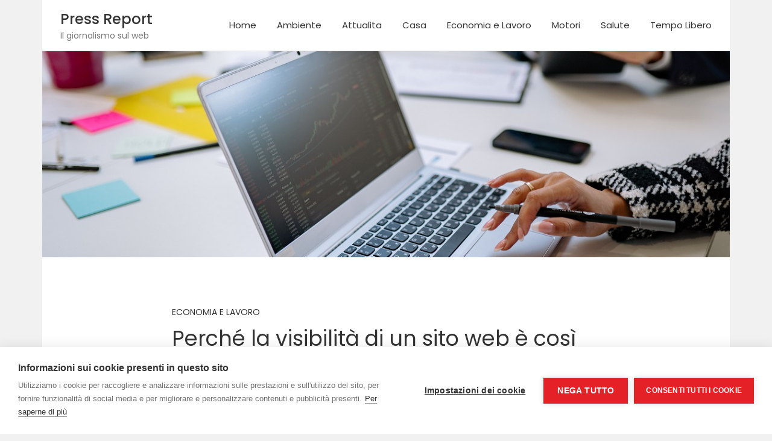

--- FILE ---
content_type: text/html; charset=UTF-8
request_url: https://www.press-report.it/perche-la-visibilita-di-un-sito-web-e-cosi-importante/
body_size: 14986
content:
<!doctype html>
<html lang="it-IT" prefix="og: https://ogp.me/ns#">
<head>
	<meta charset="UTF-8">
	<meta name="viewport" content="width=device-width, initial-scale=1, shrink-to-fit=no">
	<link rel="profile" href="http://gmpg.org/xfn/11">

	<script>
window.dataLayer = window.dataLayer || [];
function gtag(){dataLayer.push(arguments);}
gtag('consent', 'default', {'ad_storage': 'denied', 'analytics_storage': 'denied', 'ad_user_data': 'denied', 'ad_personalization': 'denied', 'wait_for_update': 500});
</script>
<!-- Ottimizzazione per i motori di ricerca di Rank Math - https://rankmath.com/ -->
<title>Importanza della visibilità di un sito web</title>
<link data-rocket-preload as="style" href="https://fonts.googleapis.com/css?family=Poppins%3A400%2C400i%2C500%2C500i%2C700%2C700i&#038;display=swap" rel="preload">
<link href="https://fonts.googleapis.com/css?family=Poppins%3A400%2C400i%2C500%2C500i%2C700%2C700i&#038;display=swap" media="print" onload="this.media=&#039;all&#039;" rel="stylesheet">
<noscript data-wpr-hosted-gf-parameters=""><link rel="stylesheet" href="https://fonts.googleapis.com/css?family=Poppins%3A400%2C400i%2C500%2C500i%2C700%2C700i&#038;display=swap"></noscript>
<style id="rocket-critical-css">.wp-block-media-text .wp-block-media-text__media{grid-area:media-text-media;margin:0}.wp-block-media-text .wp-block-media-text__content{word-break:break-word;grid-area:media-text-content;padding:0 8%}:root{--blue:#007bff;--indigo:#6610f2;--purple:#6f42c1;--pink:#e83e8c;--red:#dc3545;--orange:#fd7e14;--yellow:#ffc107;--green:#28a745;--teal:#20c997;--cyan:#17a2b8;--white:#fff;--gray:#6c757d;--gray-dark:#343a40;--primary:#007bff;--secondary:#6c757d;--success:#28a745;--info:#17a2b8;--warning:#ffc107;--danger:#dc3545;--light:#f8f9fa;--dark:#343a40;--breakpoint-xs:0;--breakpoint-sm:576px;--breakpoint-md:768px;--breakpoint-lg:992px;--breakpoint-xl:1200px;--font-family-sans-serif:-apple-system,BlinkMacSystemFont,"Segoe UI",Roboto,"Helvetica Neue",Arial,sans-serif,"Apple Color Emoji","Segoe UI Emoji","Segoe UI Symbol";--font-family-monospace:SFMono-Regular,Menlo,Monaco,Consolas,"Liberation Mono","Courier New",monospace}*,::after,::before{box-sizing:border-box}html{font-family:sans-serif;line-height:1.15;-webkit-text-size-adjust:100%;-ms-text-size-adjust:100%;-ms-overflow-style:scrollbar}@-ms-viewport{width:device-width}header,main,nav{display:block}body{margin:0;font-family:-apple-system,BlinkMacSystemFont,"Segoe UI",Roboto,"Helvetica Neue",Arial,sans-serif,"Apple Color Emoji","Segoe UI Emoji","Segoe UI Symbol";font-size:1rem;font-weight:400;line-height:1.5;color:#212529;text-align:left;background-color:#fff}h1,h2{margin-top:0;margin-bottom:.5rem}p{margin-top:0;margin-bottom:1rem}ul{margin-top:0;margin-bottom:1rem}a{color:#007bff;text-decoration:none;background-color:transparent;-webkit-text-decoration-skip:objects}label{display:inline-block;margin-bottom:.5rem}button{border-radius:0}button,input{margin:0;font-family:inherit;font-size:inherit;line-height:inherit}button,input{overflow:visible}button{text-transform:none}button,html [type=button]{-webkit-appearance:button}[type=button]::-moz-focus-inner,button::-moz-focus-inner{padding:0;border-style:none}[type=search]{outline-offset:-2px;-webkit-appearance:none}[type=search]::-webkit-search-cancel-button,[type=search]::-webkit-search-decoration{-webkit-appearance:none}::-webkit-file-upload-button{font:inherit;-webkit-appearance:button}h1,h2{margin-bottom:.5rem;font-family:inherit;font-weight:500;line-height:1.2;color:inherit}h1{font-size:2.5rem}h2{font-size:2rem}.container{width:100%;padding-right:15px;padding-left:15px;margin-right:auto;margin-left:auto}@media (min-width:576px){.container{max-width:540px}}@media (min-width:768px){.container{max-width:720px}}@media (min-width:992px){.container{max-width:960px}}@media (min-width:1200px){.container{max-width:1140px}}.container-fluid{width:100%;padding-right:15px;padding-left:15px;margin-right:auto;margin-left:auto}.row{display:-webkit-box;display:-ms-flexbox;display:flex;-ms-flex-wrap:wrap;flex-wrap:wrap;margin-right:-15px;margin-left:-15px}.col-lg-8{position:relative;width:100%;min-height:1px;padding-right:15px;padding-left:15px}@media (min-width:992px){.col-lg-8{-webkit-box-flex:0;-ms-flex:0 0 66.666667%;flex:0 0 66.666667%;max-width:66.666667%}}.form-control{display:block;width:100%;padding:.375rem .75rem;font-size:1rem;line-height:1.5;color:#495057;background-color:#fff;background-clip:padding-box;border:1px solid #ced4da;border-radius:.25rem}.form-control::-ms-expand{background-color:transparent;border:0}.form-control::-webkit-input-placeholder{color:#6c757d;opacity:1}.form-control::-moz-placeholder{color:#6c757d;opacity:1}.form-control:-ms-input-placeholder{color:#6c757d;opacity:1}.form-control::-ms-input-placeholder{color:#6c757d;opacity:1}.btn{display:inline-block;font-weight:400;text-align:center;white-space:nowrap;vertical-align:middle;border:1px solid transparent;padding:.375rem .75rem;font-size:1rem;line-height:1.5;border-radius:.25rem}.btn-info{color:#fff;background-color:#17a2b8;border-color:#17a2b8}.collapse{display:none}.input-group{position:relative;display:-webkit-box;display:-ms-flexbox;display:flex;-ms-flex-wrap:wrap;flex-wrap:wrap;-webkit-box-align:stretch;-ms-flex-align:stretch;align-items:stretch;width:100%}.input-group>.form-control{position:relative;-webkit-box-flex:1;-ms-flex:1 1 auto;flex:1 1 auto;width:1%;margin-bottom:0}.input-group>.form-control:not(:last-child){border-top-right-radius:0;border-bottom-right-radius:0}.input-group-prepend{display:-webkit-box;display:-ms-flexbox;display:flex}.input-group-prepend .btn{position:relative;z-index:2}.input-group-prepend{margin-right:-1px}.input-group>.input-group-prepend>.btn{border-top-right-radius:0;border-bottom-right-radius:0}.input-group>.input-group-prepend:not(:first-child)>.btn{border-top-left-radius:0;border-bottom-left-radius:0}.navbar{position:relative;display:-webkit-box;display:-ms-flexbox;display:flex;-ms-flex-wrap:wrap;flex-wrap:wrap;-webkit-box-align:center;-ms-flex-align:center;align-items:center;-webkit-box-pack:justify;-ms-flex-pack:justify;justify-content:space-between;padding:.5rem 1rem}.navbar>.container-fluid{display:-webkit-box;display:-ms-flexbox;display:flex;-ms-flex-wrap:wrap;flex-wrap:wrap;-webkit-box-align:center;-ms-flex-align:center;align-items:center;-webkit-box-pack:justify;-ms-flex-pack:justify;justify-content:space-between}.navbar-brand{display:inline-block;padding-top:.3125rem;padding-bottom:.3125rem;margin-right:1rem;font-size:1.25rem;line-height:inherit;white-space:nowrap}.navbar-nav{display:-webkit-box;display:-ms-flexbox;display:flex;-webkit-box-orient:vertical;-webkit-box-direction:normal;-ms-flex-direction:column;flex-direction:column;padding-left:0;margin-bottom:0;list-style:none}.navbar-collapse{-ms-flex-preferred-size:100%;flex-basis:100%;-webkit-box-flex:1;-ms-flex-positive:1;flex-grow:1;-webkit-box-align:center;-ms-flex-align:center;align-items:center}.navbar-toggler{padding:.25rem .75rem;font-size:1.25rem;line-height:1;background-color:transparent;border:1px solid transparent;border-radius:.25rem}@media (max-width:991.98px){.navbar-expand-lg>.container-fluid{padding-right:0;padding-left:0}}@media (min-width:992px){.navbar-expand-lg{-webkit-box-orient:horizontal;-webkit-box-direction:normal;-ms-flex-flow:row nowrap;flex-flow:row nowrap;-webkit-box-pack:start;-ms-flex-pack:start;justify-content:flex-start}.navbar-expand-lg .navbar-nav{-webkit-box-orient:horizontal;-webkit-box-direction:normal;-ms-flex-direction:row;flex-direction:row}.navbar-expand-lg>.container-fluid{-ms-flex-wrap:nowrap;flex-wrap:nowrap}.navbar-expand-lg .navbar-collapse{display:-webkit-box!important;display:-ms-flexbox!important;display:flex!important;-ms-flex-preferred-size:auto;flex-basis:auto}.navbar-expand-lg .navbar-toggler{display:none}}.d-none{display:none!important}@media (min-width:992px){.d-lg-block{display:block!important}.d-lg-flex{display:-webkit-box!important;display:-ms-flexbox!important;display:flex!important}}.justify-content-center{-webkit-box-pack:center!important;-ms-flex-pack:center!important;justify-content:center!important}@media (min-width:992px){.ml-lg-auto{margin-left:auto!important}}ul{list-style:none;margin:0;padding:0}body,input{font:14px 'Poppins',sans-serif;color:#777;word-wrap:break-word}.site{background-color:#fff}.back-to-top a:before,.search-toggle:before,.input-group-prepend .btn-info:before,.navbar-toggler:before{font-family:'FontAwesome';-webkit-font-smoothing:antialiased;-moz-osx-font-smoothing:grayscale}.entry-title:after{margin-top:10px;height:5px;display:block;content:"";width:120px;background-color:#50C3DC;-webkit-border-radius:3px;-moz-border-radius:3px;-ms-border-radius:3px;border-radius:3px}.assistive-text,.screen-reader-text{position:absolute!important;clip:rect(1px 1px 1px 1px);clip:rect(1px,1px,1px,1px);height:1px;overflow:hidden;width:1px}.back-to-top{position:fixed;bottom:100px;right:20px}.back-to-top a{width:40px;height:40px;display:block;background-color:#50C3DC;text-align:center;-webkit-border-radius:3px;-moz-border-radius:3px;-ms-border-radius:3px;border-radius:3px;opacity:0.3;-moz-opacity:0.3;filter:alpha(opacity=30)}.back-to-top a:before{content:'\f106';color:#fff;font-size:18px;line-height:40px}h1,h2{color:#333;line-height:1.5;font-weight:normal;font-family:'Poppins',sans-serif}h1{font-size:35px}h2{font-size:31px}input[type="search"]{-moz-appearance:none;-webkit-appearance:none;appearance:none}input{padding:9px;border:1px solid rgba(0,0,0,0.05);width:100%;background-color:#f9f9f9;-webkit-border-radius:3px;-moz-border-radius:3px;-ms-border-radius:3px;border-radius:3px}.form-control{color:#777;background-color:#f9f9f9;font-size:14px;border-color:rgba(0,0,0,0.08)}.form-control::-webkit-input-placeholder{color:#777}.form-control::-moz-placeholder{color:#777}.form-control:-ms-input-placeholder{color:#777}.form-control:-moz-placeholder{color:#777}a{color:#50C3DC}.site-title{font-size:24px;margin-bottom:0;font-weight:500}.site-title a{color:#333;text-decoration:none}.site-description{margin-bottom:0;font-size:14px;color:#777}input.s{padding:10px;-webkit-border-radius:0;-moz-border-radius:0;-ms-border-radius:0;border-radius:0}.navbar span.search-toggle{color:#333;display:block;font-size:15px;padding:30px 15px}.search-toggle:before{content:'\f002'}.input-group-prepend{margin-right:0;margin-left:-1px}.input-group-prepend .btn-info{background-color:#50C3DC;font-size:0px;height:100%;padding-left:25px;padding-right:25px;border:none;z-index:5}.input-group-prepend .btn-info:before{content:'\f002';font-size:16px;line-height:16px;top:50%;right:50%;margin-top:-8px;margin-right:-7px;position:absolute}.search-block{position:fixed;background-color:rgba(0,0,0,0.4);z-index:10000;right:0;top:0;left:0;bottom:0;display:none}.search-block .search-toggle{position:absolute;right:0;top:0;left:0;bottom:0}.search-block .search-toggle:before{display:none}.search-block .search-form{width:58%;margin:150px auto 0;-webkit-box-shadow:0 20px 50px rgba(0,0,0,0.5);-moz-box-shadow:0 20px 50px rgba(0,0,0,0.5);-ms-box-shadow:0 20px 50px rgba(0,0,0,0.5);box-shadow:0 20px 50px rgba(0,0,0,0.5);-webkit-border-radius:5px;-moz-border-radius:5px;-ms-border-radius:5px;border-radius:5px;overflow:hidden}.search-block .form-control{font-size:22px;padding:12px 20px;border:none;background-color:#fff}.search-block .input-group-prepend .btn-info{padding:20px 35px;z-index:10001}.search-block .input-group-prepend .btn-info:before{font-size:22px;line-height:22px;margin-top:-11px;margin-right:-11px}.navbar{border-bottom:1px solid rgba(0,0,0,0.1);padding:0;background-color:#fff}.main-navigation{margin-right:-15px}.main-navigation li{position:relative}.main-navigation .nav-menu>li{display:inline-block}.main-navigation a{color:#333;display:block;font-size:15px;padding:30px 15px;text-decoration:none}.navbar-toggler{background-image:none}.navbar-toggler{border:0 none;padding:0;color:#333;margin-right:15px}.navbar-toggler:before{display:block;font-size:28px;line-height:20px;content:'\f0c9'}.site-content{padding:80px 0 40px}.site-main .post{margin-bottom:40px;padding-bottom:30px;position:relative;border-bottom:1px solid rgba(0,0,0,0.1)}.page-single-featured-image:before{content:"";display:block;padding-top:30%}.page-single-featured-image{background-position:center center;background-size:cover}.entry-header{padding-bottom:10px}.entry-title{font-size:35px;line-height:1.3;margin-bottom:15px}.entry-title{color:#333;text-decoration:none}.entry-meta{padding-bottom:10px}.entry-meta,.entry-meta a{color:#777}.entry-meta a{display:inline-block}.entry-meta .by-author,.entry-meta .date{padding-right:8px;display:inline-block}.entry-meta .date{margin-right:8px;position:relative}.entry-meta .date:before{content:"";width:1px;background-color:rgba(0,0,0,0.3);position:absolute;right:0;top:20%;bottom:20%;display:block}.cat-links{text-transform:uppercase}.search-form{margin-bottom:40px}@media only screen and (max-width:991px){.container{max-width:960px}.site-branding{margin-left:15px;padding:10px 0}.main-navigation{margin-right:0;padding-left:15px;padding-right:15px}.main-navigation .nav-menu>li{display:block}.main-navigation li{border-top:1px solid rgba(0,0,0,0.1)}.main-navigation a{padding:10px 0}#navbarCollapse{overflow:auto}}@media only screen and (max-width:767px){.site-content{padding:50px 0 10px}.entry-title{font-size:24px}}.pea_cook_wrapper{position:fixed;padding:8px 21px;margin:0;border-radius:5px;z-index:10000;text-align:center}.pea_cook_wrapper.pea_cook_bottomcenter{bottom:30px;left:30px;margin:0 25%}.pea_cook_wrapper p{bottom:30px;font-family:"helvetica neue",helvetica,arial,sans-serif;font-size:11px;margin:0;font-weight:bold}.pea_cook_wrapper a{border-bottom:dotted thin #eee;text-decoration:none}a#fom,a#pea_close{border-bottom:1px dotted}a#pea_close{padding-top:20px;display:block}button.pea_cook_btn{background:#e3e3e3;border:1px solid #bbb;border-radius:5px;box-shadow:inset 0 0 1px 1px #f6f6f6;color:#333;font:bold 12px "helvetica neue",helvetica,arial,sans-serif;line-height:1;padding:5px 0;text-align:center;text-shadow:0 1px 0 #fff;width:100px;margin-left:20px}.pea_cook_more_info_popover{display:none;position:absolute;top:0;z-index:1000000;height:80%;width:100%;left:0}.pea_cook_more_info_popover_inner{margin:40px auto;min-width:50%;min-height:200px;padding:50px;max-width:60%;background-color:rgba(0,0,0,0.75);filter:progid:DXImageTransform.Microsoft.gradient(startColorstr=#cc000000, endColorstr=#cc000000);-ms-filter:"progid:DXImageTransform.Microsoft.gradient(startColorstr=#cc000000, endColorstr=#cc000000)"}.pea_cook_more_info_popover_inner a{border-bottom:dotted thin #eee;text-decoration:none}</style>
<meta name="description" content="Scopri perché la visibilità del tuo sito web è cruciale per il successo online e come migliorarla per ottenere risultati concreti."/>
<meta name="robots" content="follow, index, max-snippet:-1, max-video-preview:-1, max-image-preview:large"/>
<link rel="canonical" href="https://www.press-report.it/perche-la-visibilita-di-un-sito-web-e-cosi-importante/" />
<meta property="og:locale" content="it_IT" />
<meta property="og:type" content="article" />
<meta property="og:title" content="Importanza della visibilità di un sito web" />
<meta property="og:description" content="Scopri perché la visibilità del tuo sito web è cruciale per il successo online e come migliorarla per ottenere risultati concreti." />
<meta property="og:url" content="https://www.press-report.it/perche-la-visibilita-di-un-sito-web-e-cosi-importante/" />
<meta property="og:site_name" content="Metropoli Strategiche" />
<meta property="article:section" content="Economia e Lavoro" />
<meta property="og:updated_time" content="2025-08-26T04:32:45+02:00" />
<meta property="og:image" content="https://www.press-report.it/wp-content/uploads/2022/11/pexels-yan-krukov-7693683.jpg" />
<meta property="og:image:secure_url" content="https://www.press-report.it/wp-content/uploads/2022/11/pexels-yan-krukov-7693683.jpg" />
<meta property="og:image:width" content="1200" />
<meta property="og:image:height" content="800" />
<meta property="og:image:alt" content="visibilità sito web" />
<meta property="og:image:type" content="image/jpeg" />
<meta property="article:published_time" content="2022-11-22T10:53:44+01:00" />
<meta property="article:modified_time" content="2025-08-26T04:32:45+02:00" />
<meta name="twitter:card" content="summary_large_image" />
<meta name="twitter:title" content="Importanza della visibilità di un sito web" />
<meta name="twitter:description" content="Scopri perché la visibilità del tuo sito web è cruciale per il successo online e come migliorarla per ottenere risultati concreti." />
<meta name="twitter:image" content="https://www.press-report.it/wp-content/uploads/2022/11/pexels-yan-krukov-7693683.jpg" />
<meta name="twitter:label1" content="Scritto da" />
<meta name="twitter:data1" content="PressAdmin" />
<meta name="twitter:label2" content="Tempo di lettura" />
<meta name="twitter:data2" content="3 minuti" />
<script type="application/ld+json" class="rank-math-schema">{"@context":"https://schema.org","@graph":[{"@type":["Person","Organization"],"@id":"https://www.press-report.it/#person","name":"Metropoli Strategiche"},{"@type":"WebSite","@id":"https://www.press-report.it/#website","url":"https://www.press-report.it","name":"Metropoli Strategiche","publisher":{"@id":"https://www.press-report.it/#person"},"inLanguage":"it-IT"},{"@type":"ImageObject","@id":"https://www.press-report.it/wp-content/uploads/2022/11/pexels-yan-krukov-7693683.jpg","url":"https://www.press-report.it/wp-content/uploads/2022/11/pexels-yan-krukov-7693683.jpg","width":"1200","height":"800","inLanguage":"it-IT"},{"@type":"WebPage","@id":"https://www.press-report.it/perche-la-visibilita-di-un-sito-web-e-cosi-importante/#webpage","url":"https://www.press-report.it/perche-la-visibilita-di-un-sito-web-e-cosi-importante/","name":"Importanza della visibilit\u00e0 di un sito web","datePublished":"2022-11-22T10:53:44+01:00","dateModified":"2025-08-26T04:32:45+02:00","isPartOf":{"@id":"https://www.press-report.it/#website"},"primaryImageOfPage":{"@id":"https://www.press-report.it/wp-content/uploads/2022/11/pexels-yan-krukov-7693683.jpg"},"inLanguage":"it-IT"},{"@type":"Person","@id":"https://www.press-report.it/author/pressadmin/","name":"PressAdmin","url":"https://www.press-report.it/author/pressadmin/","image":{"@type":"ImageObject","@id":"https://secure.gravatar.com/avatar/5b3c48edff5e9e02d372de3b101dbcb202ce76179e42532309dea883e2d1a79f?s=96&amp;d=mm&amp;r=g","url":"https://secure.gravatar.com/avatar/5b3c48edff5e9e02d372de3b101dbcb202ce76179e42532309dea883e2d1a79f?s=96&amp;d=mm&amp;r=g","caption":"PressAdmin","inLanguage":"it-IT"}},{"@type":"BlogPosting","headline":"Importanza della visibilit\u00e0 di un sito web","keywords":"visibilit\u00e0 sito web","datePublished":"2022-11-22T10:53:44+01:00","dateModified":"2025-08-26T04:32:45+02:00","articleSection":"Economia e Lavoro","author":{"@id":"https://www.press-report.it/author/pressadmin/","name":"PressAdmin"},"publisher":{"@id":"https://www.press-report.it/#person"},"description":"Scopri perch\u00e9 la visibilit\u00e0 del tuo sito web \u00e8 cruciale per il successo online e come migliorarla per ottenere risultati concreti.","name":"Importanza della visibilit\u00e0 di un sito web","@id":"https://www.press-report.it/perche-la-visibilita-di-un-sito-web-e-cosi-importante/#richSnippet","isPartOf":{"@id":"https://www.press-report.it/perche-la-visibilita-di-un-sito-web-e-cosi-importante/#webpage"},"image":{"@id":"https://www.press-report.it/wp-content/uploads/2022/11/pexels-yan-krukov-7693683.jpg"},"inLanguage":"it-IT","mainEntityOfPage":{"@id":"https://www.press-report.it/perche-la-visibilita-di-un-sito-web-e-cosi-importante/#webpage"}}]}</script>
<!-- /Rank Math WordPress SEO plugin -->

<link rel='dns-prefetch' href='//fonts.googleapis.com' />
<link href='https://fonts.gstatic.com' crossorigin rel='preconnect' />
<link rel="alternate" type="application/rss+xml" title="Press Report &raquo; Feed" href="https://www.press-report.it/feed/" />
<link rel="alternate" type="application/rss+xml" title="Press Report &raquo; Feed dei commenti" href="https://www.press-report.it/comments/feed/" />
<link rel="alternate" title="oEmbed (JSON)" type="application/json+oembed" href="https://www.press-report.it/wp-json/oembed/1.0/embed?url=https%3A%2F%2Fwww.press-report.it%2Fperche-la-visibilita-di-un-sito-web-e-cosi-importante%2F" />
<link rel="alternate" title="oEmbed (XML)" type="text/xml+oembed" href="https://www.press-report.it/wp-json/oembed/1.0/embed?url=https%3A%2F%2Fwww.press-report.it%2Fperche-la-visibilita-di-un-sito-web-e-cosi-importante%2F&#038;format=xml" />
<style id='wp-img-auto-sizes-contain-inline-css' type='text/css'>
img:is([sizes=auto i],[sizes^="auto," i]){contain-intrinsic-size:3000px 1500px}
/*# sourceURL=wp-img-auto-sizes-contain-inline-css */
</style>
<style id='wp-emoji-styles-inline-css' type='text/css'>

	img.wp-smiley, img.emoji {
		display: inline !important;
		border: none !important;
		box-shadow: none !important;
		height: 1em !important;
		width: 1em !important;
		margin: 0 0.07em !important;
		vertical-align: -0.1em !important;
		background: none !important;
		padding: 0 !important;
	}
/*# sourceURL=wp-emoji-styles-inline-css */
</style>
<style id='wp-block-library-inline-css' type='text/css'>
:root{--wp-block-synced-color:#7a00df;--wp-block-synced-color--rgb:122,0,223;--wp-bound-block-color:var(--wp-block-synced-color);--wp-editor-canvas-background:#ddd;--wp-admin-theme-color:#007cba;--wp-admin-theme-color--rgb:0,124,186;--wp-admin-theme-color-darker-10:#006ba1;--wp-admin-theme-color-darker-10--rgb:0,107,160.5;--wp-admin-theme-color-darker-20:#005a87;--wp-admin-theme-color-darker-20--rgb:0,90,135;--wp-admin-border-width-focus:2px}@media (min-resolution:192dpi){:root{--wp-admin-border-width-focus:1.5px}}.wp-element-button{cursor:pointer}:root .has-very-light-gray-background-color{background-color:#eee}:root .has-very-dark-gray-background-color{background-color:#313131}:root .has-very-light-gray-color{color:#eee}:root .has-very-dark-gray-color{color:#313131}:root .has-vivid-green-cyan-to-vivid-cyan-blue-gradient-background{background:linear-gradient(135deg,#00d084,#0693e3)}:root .has-purple-crush-gradient-background{background:linear-gradient(135deg,#34e2e4,#4721fb 50%,#ab1dfe)}:root .has-hazy-dawn-gradient-background{background:linear-gradient(135deg,#faaca8,#dad0ec)}:root .has-subdued-olive-gradient-background{background:linear-gradient(135deg,#fafae1,#67a671)}:root .has-atomic-cream-gradient-background{background:linear-gradient(135deg,#fdd79a,#004a59)}:root .has-nightshade-gradient-background{background:linear-gradient(135deg,#330968,#31cdcf)}:root .has-midnight-gradient-background{background:linear-gradient(135deg,#020381,#2874fc)}:root{--wp--preset--font-size--normal:16px;--wp--preset--font-size--huge:42px}.has-regular-font-size{font-size:1em}.has-larger-font-size{font-size:2.625em}.has-normal-font-size{font-size:var(--wp--preset--font-size--normal)}.has-huge-font-size{font-size:var(--wp--preset--font-size--huge)}.has-text-align-center{text-align:center}.has-text-align-left{text-align:left}.has-text-align-right{text-align:right}.has-fit-text{white-space:nowrap!important}#end-resizable-editor-section{display:none}.aligncenter{clear:both}.items-justified-left{justify-content:flex-start}.items-justified-center{justify-content:center}.items-justified-right{justify-content:flex-end}.items-justified-space-between{justify-content:space-between}.screen-reader-text{border:0;clip-path:inset(50%);height:1px;margin:-1px;overflow:hidden;padding:0;position:absolute;width:1px;word-wrap:normal!important}.screen-reader-text:focus{background-color:#ddd;clip-path:none;color:#444;display:block;font-size:1em;height:auto;left:5px;line-height:normal;padding:15px 23px 14px;text-decoration:none;top:5px;width:auto;z-index:100000}html :where(.has-border-color){border-style:solid}html :where([style*=border-top-color]){border-top-style:solid}html :where([style*=border-right-color]){border-right-style:solid}html :where([style*=border-bottom-color]){border-bottom-style:solid}html :where([style*=border-left-color]){border-left-style:solid}html :where([style*=border-width]){border-style:solid}html :where([style*=border-top-width]){border-top-style:solid}html :where([style*=border-right-width]){border-right-style:solid}html :where([style*=border-bottom-width]){border-bottom-style:solid}html :where([style*=border-left-width]){border-left-style:solid}html :where(img[class*=wp-image-]){height:auto;max-width:100%}:where(figure){margin:0 0 1em}html :where(.is-position-sticky){--wp-admin--admin-bar--position-offset:var(--wp-admin--admin-bar--height,0px)}@media screen and (max-width:600px){html :where(.is-position-sticky){--wp-admin--admin-bar--position-offset:0px}}

/*# sourceURL=wp-block-library-inline-css */
</style><style id='global-styles-inline-css' type='text/css'>
:root{--wp--preset--aspect-ratio--square: 1;--wp--preset--aspect-ratio--4-3: 4/3;--wp--preset--aspect-ratio--3-4: 3/4;--wp--preset--aspect-ratio--3-2: 3/2;--wp--preset--aspect-ratio--2-3: 2/3;--wp--preset--aspect-ratio--16-9: 16/9;--wp--preset--aspect-ratio--9-16: 9/16;--wp--preset--color--black: #000000;--wp--preset--color--cyan-bluish-gray: #abb8c3;--wp--preset--color--white: #ffffff;--wp--preset--color--pale-pink: #f78da7;--wp--preset--color--vivid-red: #cf2e2e;--wp--preset--color--luminous-vivid-orange: #ff6900;--wp--preset--color--luminous-vivid-amber: #fcb900;--wp--preset--color--light-green-cyan: #7bdcb5;--wp--preset--color--vivid-green-cyan: #00d084;--wp--preset--color--pale-cyan-blue: #8ed1fc;--wp--preset--color--vivid-cyan-blue: #0693e3;--wp--preset--color--vivid-purple: #9b51e0;--wp--preset--gradient--vivid-cyan-blue-to-vivid-purple: linear-gradient(135deg,rgb(6,147,227) 0%,rgb(155,81,224) 100%);--wp--preset--gradient--light-green-cyan-to-vivid-green-cyan: linear-gradient(135deg,rgb(122,220,180) 0%,rgb(0,208,130) 100%);--wp--preset--gradient--luminous-vivid-amber-to-luminous-vivid-orange: linear-gradient(135deg,rgb(252,185,0) 0%,rgb(255,105,0) 100%);--wp--preset--gradient--luminous-vivid-orange-to-vivid-red: linear-gradient(135deg,rgb(255,105,0) 0%,rgb(207,46,46) 100%);--wp--preset--gradient--very-light-gray-to-cyan-bluish-gray: linear-gradient(135deg,rgb(238,238,238) 0%,rgb(169,184,195) 100%);--wp--preset--gradient--cool-to-warm-spectrum: linear-gradient(135deg,rgb(74,234,220) 0%,rgb(151,120,209) 20%,rgb(207,42,186) 40%,rgb(238,44,130) 60%,rgb(251,105,98) 80%,rgb(254,248,76) 100%);--wp--preset--gradient--blush-light-purple: linear-gradient(135deg,rgb(255,206,236) 0%,rgb(152,150,240) 100%);--wp--preset--gradient--blush-bordeaux: linear-gradient(135deg,rgb(254,205,165) 0%,rgb(254,45,45) 50%,rgb(107,0,62) 100%);--wp--preset--gradient--luminous-dusk: linear-gradient(135deg,rgb(255,203,112) 0%,rgb(199,81,192) 50%,rgb(65,88,208) 100%);--wp--preset--gradient--pale-ocean: linear-gradient(135deg,rgb(255,245,203) 0%,rgb(182,227,212) 50%,rgb(51,167,181) 100%);--wp--preset--gradient--electric-grass: linear-gradient(135deg,rgb(202,248,128) 0%,rgb(113,206,126) 100%);--wp--preset--gradient--midnight: linear-gradient(135deg,rgb(2,3,129) 0%,rgb(40,116,252) 100%);--wp--preset--font-size--small: 13px;--wp--preset--font-size--medium: 20px;--wp--preset--font-size--large: 36px;--wp--preset--font-size--x-large: 42px;--wp--preset--spacing--20: 0.44rem;--wp--preset--spacing--30: 0.67rem;--wp--preset--spacing--40: 1rem;--wp--preset--spacing--50: 1.5rem;--wp--preset--spacing--60: 2.25rem;--wp--preset--spacing--70: 3.38rem;--wp--preset--spacing--80: 5.06rem;--wp--preset--shadow--natural: 6px 6px 9px rgba(0, 0, 0, 0.2);--wp--preset--shadow--deep: 12px 12px 50px rgba(0, 0, 0, 0.4);--wp--preset--shadow--sharp: 6px 6px 0px rgba(0, 0, 0, 0.2);--wp--preset--shadow--outlined: 6px 6px 0px -3px rgb(255, 255, 255), 6px 6px rgb(0, 0, 0);--wp--preset--shadow--crisp: 6px 6px 0px rgb(0, 0, 0);}:where(.is-layout-flex){gap: 0.5em;}:where(.is-layout-grid){gap: 0.5em;}body .is-layout-flex{display: flex;}.is-layout-flex{flex-wrap: wrap;align-items: center;}.is-layout-flex > :is(*, div){margin: 0;}body .is-layout-grid{display: grid;}.is-layout-grid > :is(*, div){margin: 0;}:where(.wp-block-columns.is-layout-flex){gap: 2em;}:where(.wp-block-columns.is-layout-grid){gap: 2em;}:where(.wp-block-post-template.is-layout-flex){gap: 1.25em;}:where(.wp-block-post-template.is-layout-grid){gap: 1.25em;}.has-black-color{color: var(--wp--preset--color--black) !important;}.has-cyan-bluish-gray-color{color: var(--wp--preset--color--cyan-bluish-gray) !important;}.has-white-color{color: var(--wp--preset--color--white) !important;}.has-pale-pink-color{color: var(--wp--preset--color--pale-pink) !important;}.has-vivid-red-color{color: var(--wp--preset--color--vivid-red) !important;}.has-luminous-vivid-orange-color{color: var(--wp--preset--color--luminous-vivid-orange) !important;}.has-luminous-vivid-amber-color{color: var(--wp--preset--color--luminous-vivid-amber) !important;}.has-light-green-cyan-color{color: var(--wp--preset--color--light-green-cyan) !important;}.has-vivid-green-cyan-color{color: var(--wp--preset--color--vivid-green-cyan) !important;}.has-pale-cyan-blue-color{color: var(--wp--preset--color--pale-cyan-blue) !important;}.has-vivid-cyan-blue-color{color: var(--wp--preset--color--vivid-cyan-blue) !important;}.has-vivid-purple-color{color: var(--wp--preset--color--vivid-purple) !important;}.has-black-background-color{background-color: var(--wp--preset--color--black) !important;}.has-cyan-bluish-gray-background-color{background-color: var(--wp--preset--color--cyan-bluish-gray) !important;}.has-white-background-color{background-color: var(--wp--preset--color--white) !important;}.has-pale-pink-background-color{background-color: var(--wp--preset--color--pale-pink) !important;}.has-vivid-red-background-color{background-color: var(--wp--preset--color--vivid-red) !important;}.has-luminous-vivid-orange-background-color{background-color: var(--wp--preset--color--luminous-vivid-orange) !important;}.has-luminous-vivid-amber-background-color{background-color: var(--wp--preset--color--luminous-vivid-amber) !important;}.has-light-green-cyan-background-color{background-color: var(--wp--preset--color--light-green-cyan) !important;}.has-vivid-green-cyan-background-color{background-color: var(--wp--preset--color--vivid-green-cyan) !important;}.has-pale-cyan-blue-background-color{background-color: var(--wp--preset--color--pale-cyan-blue) !important;}.has-vivid-cyan-blue-background-color{background-color: var(--wp--preset--color--vivid-cyan-blue) !important;}.has-vivid-purple-background-color{background-color: var(--wp--preset--color--vivid-purple) !important;}.has-black-border-color{border-color: var(--wp--preset--color--black) !important;}.has-cyan-bluish-gray-border-color{border-color: var(--wp--preset--color--cyan-bluish-gray) !important;}.has-white-border-color{border-color: var(--wp--preset--color--white) !important;}.has-pale-pink-border-color{border-color: var(--wp--preset--color--pale-pink) !important;}.has-vivid-red-border-color{border-color: var(--wp--preset--color--vivid-red) !important;}.has-luminous-vivid-orange-border-color{border-color: var(--wp--preset--color--luminous-vivid-orange) !important;}.has-luminous-vivid-amber-border-color{border-color: var(--wp--preset--color--luminous-vivid-amber) !important;}.has-light-green-cyan-border-color{border-color: var(--wp--preset--color--light-green-cyan) !important;}.has-vivid-green-cyan-border-color{border-color: var(--wp--preset--color--vivid-green-cyan) !important;}.has-pale-cyan-blue-border-color{border-color: var(--wp--preset--color--pale-cyan-blue) !important;}.has-vivid-cyan-blue-border-color{border-color: var(--wp--preset--color--vivid-cyan-blue) !important;}.has-vivid-purple-border-color{border-color: var(--wp--preset--color--vivid-purple) !important;}.has-vivid-cyan-blue-to-vivid-purple-gradient-background{background: var(--wp--preset--gradient--vivid-cyan-blue-to-vivid-purple) !important;}.has-light-green-cyan-to-vivid-green-cyan-gradient-background{background: var(--wp--preset--gradient--light-green-cyan-to-vivid-green-cyan) !important;}.has-luminous-vivid-amber-to-luminous-vivid-orange-gradient-background{background: var(--wp--preset--gradient--luminous-vivid-amber-to-luminous-vivid-orange) !important;}.has-luminous-vivid-orange-to-vivid-red-gradient-background{background: var(--wp--preset--gradient--luminous-vivid-orange-to-vivid-red) !important;}.has-very-light-gray-to-cyan-bluish-gray-gradient-background{background: var(--wp--preset--gradient--very-light-gray-to-cyan-bluish-gray) !important;}.has-cool-to-warm-spectrum-gradient-background{background: var(--wp--preset--gradient--cool-to-warm-spectrum) !important;}.has-blush-light-purple-gradient-background{background: var(--wp--preset--gradient--blush-light-purple) !important;}.has-blush-bordeaux-gradient-background{background: var(--wp--preset--gradient--blush-bordeaux) !important;}.has-luminous-dusk-gradient-background{background: var(--wp--preset--gradient--luminous-dusk) !important;}.has-pale-ocean-gradient-background{background: var(--wp--preset--gradient--pale-ocean) !important;}.has-electric-grass-gradient-background{background: var(--wp--preset--gradient--electric-grass) !important;}.has-midnight-gradient-background{background: var(--wp--preset--gradient--midnight) !important;}.has-small-font-size{font-size: var(--wp--preset--font-size--small) !important;}.has-medium-font-size{font-size: var(--wp--preset--font-size--medium) !important;}.has-large-font-size{font-size: var(--wp--preset--font-size--large) !important;}.has-x-large-font-size{font-size: var(--wp--preset--font-size--x-large) !important;}
/*# sourceURL=global-styles-inline-css */
</style>

<style id='classic-theme-styles-inline-css' type='text/css'>
/*! This file is auto-generated */
.wp-block-button__link{color:#fff;background-color:#32373c;border-radius:9999px;box-shadow:none;text-decoration:none;padding:calc(.667em + 2px) calc(1.333em + 2px);font-size:1.125em}.wp-block-file__button{background:#32373c;color:#fff;text-decoration:none}
/*# sourceURL=/wp-includes/css/classic-themes.min.css */
</style>
<link rel='preload'  href='https://www.press-report.it/wp-content/themes/foliopress/bootstrap/css/bootstrap.min.css?ver=4.0.0' data-rocket-async="style" as="style" onload="this.onload=null;this.rel='stylesheet'" onerror="this.removeAttribute('data-rocket-async')"  type='text/css' media='all' />
<link data-minify="1" rel='preload'  href='https://www.press-report.it/wp-content/cache/min/1/wp-content/themes/foliopress/font-awesome/css/all.min.css?ver=1756148483' data-rocket-async="style" as="style" onload="this.onload=null;this.rel='stylesheet'" onerror="this.removeAttribute('data-rocket-async')"  type='text/css' media='all' />

<link data-minify="1" rel='preload'  href='https://www.press-report.it/wp-content/cache/min/1/wp-content/themes/foliopress/style.css?ver=1756148483' data-rocket-async="style" as="style" onload="this.onload=null;this.rel='stylesheet'" onerror="this.removeAttribute('data-rocket-async')"  type='text/css' media='all' />
<style id='rocket-lazyload-inline-css' type='text/css'>
.rll-youtube-player{position:relative;padding-bottom:56.23%;height:0;overflow:hidden;max-width:100%;}.rll-youtube-player:focus-within{outline: 2px solid currentColor;outline-offset: 5px;}.rll-youtube-player iframe{position:absolute;top:0;left:0;width:100%;height:100%;z-index:100;background:0 0}.rll-youtube-player img{bottom:0;display:block;left:0;margin:auto;max-width:100%;width:100%;position:absolute;right:0;top:0;border:none;height:auto;-webkit-transition:.4s all;-moz-transition:.4s all;transition:.4s all}.rll-youtube-player img:hover{-webkit-filter:brightness(75%)}.rll-youtube-player .play{height:100%;width:100%;left:0;top:0;position:absolute;background:url(https://www.press-report.it/wp-content/plugins/wp-rocket/assets/img/youtube.png) no-repeat center;background-color: transparent !important;cursor:pointer;border:none;}
/*# sourceURL=rocket-lazyload-inline-css */
</style>
<script type="text/javascript" src="https://www.press-report.it/wp-includes/js/jquery/jquery.min.js?ver=3.7.1" id="jquery-core-js"></script>

<link rel="https://api.w.org/" href="https://www.press-report.it/wp-json/" /><link rel="alternate" title="JSON" type="application/json" href="https://www.press-report.it/wp-json/wp/v2/posts/549" /><link rel="EditURI" type="application/rsd+xml" title="RSD" href="https://www.press-report.it/xmlrpc.php?rsd" />

<link rel='shortlink' href='https://www.press-report.it/?p=549' />
<link rel="icon" href="https://www.press-report.it/wp-content/uploads/2018/08/cropped-press-report-icon-1-32x32.jpg" sizes="32x32" />
<link rel="icon" href="https://www.press-report.it/wp-content/uploads/2018/08/cropped-press-report-icon-1-192x192.jpg" sizes="192x192" />
<link rel="apple-touch-icon" href="https://www.press-report.it/wp-content/uploads/2018/08/cropped-press-report-icon-1-180x180.jpg" />
<meta name="msapplication-TileImage" content="https://www.press-report.it/wp-content/uploads/2018/08/cropped-press-report-icon-1-270x270.jpg" />
<noscript><style id="rocket-lazyload-nojs-css">.rll-youtube-player, [data-lazy-src]{display:none !important;}</style></noscript><script>
/*! loadCSS rel=preload polyfill. [c]2017 Filament Group, Inc. MIT License */
(function(w){"use strict";if(!w.loadCSS){w.loadCSS=function(){}}
var rp=loadCSS.relpreload={};rp.support=(function(){var ret;try{ret=w.document.createElement("link").relList.supports("preload")}catch(e){ret=!1}
return function(){return ret}})();rp.bindMediaToggle=function(link){var finalMedia=link.media||"all";function enableStylesheet(){link.media=finalMedia}
if(link.addEventListener){link.addEventListener("load",enableStylesheet)}else if(link.attachEvent){link.attachEvent("onload",enableStylesheet)}
setTimeout(function(){link.rel="stylesheet";link.media="only x"});setTimeout(enableStylesheet,3000)};rp.poly=function(){if(rp.support()){return}
var links=w.document.getElementsByTagName("link");for(var i=0;i<links.length;i++){var link=links[i];if(link.rel==="preload"&&link.getAttribute("as")==="style"&&!link.getAttribute("data-loadcss")){link.setAttribute("data-loadcss",!0);rp.bindMediaToggle(link)}}};if(!rp.support()){rp.poly();var run=w.setInterval(rp.poly,500);if(w.addEventListener){w.addEventListener("load",function(){rp.poly();w.clearInterval(run)})}else if(w.attachEvent){w.attachEvent("onload",function(){rp.poly();w.clearInterval(run)})}}
if(typeof exports!=="undefined"){exports.loadCSS=loadCSS}
else{w.loadCSS=loadCSS}}(typeof global!=="undefined"?global:this))
</script><meta name="generator" content="WP Rocket 3.20.3" data-wpr-features="wpr_defer_js wpr_minify_concatenate_js wpr_async_css wpr_lazyload_images wpr_lazyload_iframes wpr_minify_css wpr_desktop" /></head>

<body class="wp-singular post-template-default single single-post postid-549 single-format-standard wp-theme-foliopress narrow-layout">

<div data-rocket-location-hash="54257ff4dc2eb7aae68fa23eb5f11e06" id="page" class="site">
	<a class="skip-link screen-reader-text" href="#content">Skip to content</a>
		<header data-rocket-location-hash="fc409f86088b20b81d38a444febf083b" id="masthead" class="site-header">
		<nav class="navbar navbar-expand-lg fixed-top">
			<div data-rocket-location-hash="0841f15ebf099eeaba6f2c7f735d0671" class="container">
				<div class="site-branding navbar-brand">
											<h2 class="site-title"><a href="https://www.press-report.it/" rel="home">Press Report</a></h2>
												<p class="site-description">Il giornalismo sul web</p>
									</div><!-- .site-branding .navbar-brand -->
				<button class="navbar-toggler" type="button" data-toggle="collapse" data-target="#navbarCollapse" aria-controls="navbarCollapse" aria-expanded="false" aria-label="Toggle navigation"></button>
				<div class="collapse navbar-collapse" id="navbarCollapse">
					<div id="site-navigation" class="main-navigation ml-lg-auto d-lg-flex" role="navigation">
						<ul class="nav-menu navbar-nav d-lg-block"><li id="menu-item-217" class="menu-item menu-item-type-custom menu-item-object-custom menu-item-home menu-item-has-children menu-item-217"><a href="http://www.press-report.it/">Home</a>
<ul class="sub-menu">
	<li id="menu-item-229" class="menu-item menu-item-type-post_type menu-item-object-page menu-item-229"><a href="https://www.press-report.it/cookie-policy/">Cookie Policy</a></li>
	<li id="menu-item-230" class="menu-item menu-item-type-post_type menu-item-object-page menu-item-230"><a href="https://www.press-report.it/contatti/">Contatti</a></li>
</ul>
</li>
<li id="menu-item-218" class="menu-item menu-item-type-taxonomy menu-item-object-category menu-item-218"><a href="https://www.press-report.it/ambiente/">Ambiente</a></li>
<li id="menu-item-219" class="menu-item menu-item-type-taxonomy menu-item-object-category menu-item-219"><a href="https://www.press-report.it/attualita/">Attualita</a></li>
<li id="menu-item-220" class="menu-item menu-item-type-taxonomy menu-item-object-category menu-item-220"><a href="https://www.press-report.it/casa/">Casa</a></li>
<li id="menu-item-221" class="menu-item menu-item-type-taxonomy menu-item-object-category current-post-ancestor current-menu-parent current-post-parent menu-item-221"><a href="https://www.press-report.it/economia-e-lavoro/">Economia e Lavoro</a></li>
<li id="menu-item-222" class="menu-item menu-item-type-taxonomy menu-item-object-category menu-item-222"><a href="https://www.press-report.it/motori/">Motori</a></li>
<li id="menu-item-223" class="menu-item menu-item-type-taxonomy menu-item-object-category menu-item-223"><a href="https://www.press-report.it/salute/">Salute</a></li>
<li id="menu-item-224" class="menu-item menu-item-type-taxonomy menu-item-object-category menu-item-224"><a href="https://www.press-report.it/viaggi-e-tempo-libero/">Tempo Libero</a></li>
</ul>											</div><!-- #site-navigation .main-navigation -->
				</div>
			</div>
		</nav><!-- .navbar -->
					<div data-bg="https://www.press-report.it/wp-content/uploads/2022/11/pexels-yan-krukov-7693683.jpg" data-rocket-location-hash="f7714288f2229d3a0b8c368446f8854b" class="page-single-featured-image rocket-lazyload" style=""></div>
							</header><!-- #masthead -->

	<div data-rocket-location-hash="9aeef69b3a30307314ed240f74205056" id="content" class="site-content">
				<div class="container">
			<div class="row justify-content-center">
		<div id="primary" class="col-lg-8 content-area">		<main id="main" class="site-main">

		<div class="post-549 post type-post status-publish format-standard has-post-thumbnail hentry category-economia-e-lavoro">
			<header class="entry-header">
								<div class="entry-meta">
						<span class="cat-links">
							<a href="https://www.press-report.it/economia-e-lavoro/" rel="category tag">Economia e Lavoro</a>						</span><!-- .cat-links -->
					</div><!-- .entry-meta -->
				
			<h1 class="entry-title">Perché la visibilità di un sito web è così importante?</h1>			
								<div class="entry-meta">
						<div class="date updated"><a href="https://www.press-report.it/perche-la-visibilita-di-un-sito-web-e-cosi-importante/" title="Perché la visibilità di un sito web è così importante?">22/11/2022</a></div><div class="by-author vcard author"><a class="fn" href="https://www.press-report.it/author/pressadmin/">PressAdmin</a></div>					</div><!-- .entry-meta -->
						</header><!-- .entry-header -->
			<div class="entry-content">
		<p>La <strong>&ldquo;visibilit&agrave;&rdquo;</strong> &egrave; un valore che, purtroppo, ha perso di significato a causa dei social dove apparire, essere popolari e avere fama &egrave; diventato un obiettivo osannato da tantissime, forse troppe, persone. Quando parliamo di visibilit&agrave;, quindi, tendiamo a dare a questo termine una connotazione negativa anche se non &egrave; del tutto cos&igrave;.&nbsp;Ci riferiamo alla <strong>visibilit&agrave; dei siti web</strong> che, a differenza del funzionamento degli algoritmi dei social, segue logiche nettamente differenti e che, grazie ad una buona strategia a monte, pu&ograve; procurarti interessanti guadagni.</p>
<p>Ma come si fa a rendere un <strong>sito web popolare e visibile</strong>? Quali attivit&agrave; servono per far conoscere uno shop o un blog alle persone e aumentare il traffico di utenti? Te lo spieghiamo in questo focus nel quale ci concentreremo sulle <a href="https://www.clickable.it/" target="_blank" rel="noopener">strategie di posizionamento organico</a> e su quelle a pagamento.</p>
<h2>Acquisire visibilit&agrave; con il posizionamento organico</h2>
<p>Il <strong>posizionamento sui motori di ricerca</strong> &egrave; la crescita di visibilit&agrave; tra i risultati dei motori di ricerca. Si tratta dell&rsquo;insieme di azioni grazie alle quali un sito web viene ottimizzato per comparire in alto tra i risultati, ovvero in una situazione elevata, visibile e, quindi, rilevante.&nbsp;Per comparire in alto in modo &ldquo;organico&rdquo;, <strong>ovvero spontaneo</strong>, &egrave; necessario rispettare i criteri di qualit&agrave; che regolano l&rsquo;algoritmo del motore di ricerca. In altre parole &egrave; necessario avere un sito web performante, veloce nel caricamento e sicuro per gli utenti.</p>
<p>Al tempo stesso deve essere caratterizzato da <strong>usabilit&agrave; eccellente</strong>, contenuti informativi originali e di qualit&agrave; ed elementi grafici delle misure idonee per agevolare la navigazione su diversi formati di schermi.</p>
<h2>La rilevanza di un sito web tra i tanti</h2>
<p>Di questi tempi &egrave; praticamente impossibile possedere un sito web unico al mondo perch&eacute; la concorrenza &egrave; aumentata notevolmente rispetto agli arbori del World Wide Web.</p>
<p>Per questo <strong>occorre distinguersi</strong> offrendo qualit&agrave; e ragionando su strategie SEO mirate, ovvero direttamente correlate all&rsquo;ambito di cui si occupa il sito web. In particolare gran parte del lavoro dovr&agrave; essere svolta all&rsquo;interno del sito, offrendo contenuti agli utenti che seguano un piano editoriale fondato su specifiche parole chiave rilevanti.</p>
<p>Al tempo stesso dovrai lavorare sulle &ldquo;relazioni con altri siti web&rdquo;, ovvero acquisire rilevanza e popolarit&agrave; nel tuo settore. Quando un sito web &egrave; autorevole e ritenuto affidabile, aggiornato e sempre informativo verr&agrave; <strong>premiato dagli utenti</strong> e, quindi, anche dai motori di ricerca.</p>
<p>Inoltre <strong>la popolarit&agrave; e l&rsquo;autorevolezza</strong> ti permettono di ottenere &ldquo;menzioni&rdquo; da altri siti web, ovvero link al tuo indirizzo. Questi valori fanno aumentare la tua visibilit&agrave; sui motori di ricerca e, quindi, faranno salire anche il traffico organico.</p>
<h2>Le attivit&agrave; a pagamento</h2>
<p>Per <strong>scalare la vetta di Google</strong> ci vuole tempo, soprattutto se non investirai anche in altre attivit&agrave; a pagamento. La pubblicit&agrave; come quella che puoi fare su <!--seolux-auto-810--><a href="https://www.press-report.it/ottimizzare-una-campagna-google-ads-ecco-come-fare/" title="Ottimizzare una Campagna Google Ads: ecco come fare">Google Ads</a><!--/seolux-auto-->, quindi, &egrave; in un certo senso essenziale per ottenere risultati soddisfacenti e quantificabili.&nbsp;Per farti capire l&rsquo;importanza di integrare tra loro pi&ugrave; attivit&agrave; potremmo prendere ad esempio un negozio. Quando un brand di fama mondiale &egrave; posizionato nel centro storico di una citt&agrave; sar&agrave; <strong>avvantaggiato nell&rsquo;attirare clienti</strong> grazie alla rilevanza di cui gode, ma anche grazie ai giusti investimenti che lo hanno portati ad essere cos&igrave; conosciuto e apprezzato.&nbsp;Al contrario un brand appena nato e collocato ai margini di una periferia, dovr&agrave; investire per farsi conoscere e per far si che le persone decidano di entrare, dare un&rsquo;occhiata e, magari, acquistare.</p>
	</div><!-- .entry-content -->
	</div><!-- .post -->

	<nav class="navigation post-navigation" aria-label="Articoli">
		<h2 class="screen-reader-text">Navigazione articoli</h2>
		<div class="nav-links"><div class="nav-previous"><a href="https://www.press-report.it/regali-di-natale-utili-per-uomo-ecco-quali-sono-le-migliori-idee/" rel="prev">Regali di Natale utili per uomo: ecco quali sono le migliori idee</a></div><div class="nav-next"><a href="https://www.press-report.it/raffinato-elegante-e-professionale-scopriamo-il-servizio-al-gueridon/" rel="next">Raffinato, elegante e professionale: scopriamo il servizio al guéridon</a></div></div>
	</nav>
		</main><!-- #main -->
	</div><!-- #primary -->

		
					</div><!-- row -->
				</div><!-- .container -->
	</div><!-- #content .site-content-->
	<footer data-rocket-location-hash="cef18b91377bcb479672ce8bebddc9dd" id="colophon" class="site-footer clearfix" role="contentinfo">
					<div data-rocket-location-hash="b71438cd8e03768d8f174fcd800292a6" class="widget-area">
				<div class="container">
					<div class="row">
						<div class="col-md-6 col-lg-4">
							<section id="block-3" class="widget widget_block"><p><a href="https:www.press-report.it/contatti">Contatti</a></p>  </section>						</div><!-- footer sidebar column 1 -->
						<div class="col-md-6 col-lg-4">
							<section id="block-5" class="widget widget_block">P.IVA: IT13326330969</section>						</div><!-- footer sidebar column 2 -->
						<div class="col-md-6 col-lg-4">
							<section id="block-7" class="widget widget_block"><a href="https://www.press-report.it/privacy-policy">Privacy Policy</a><br><a href="https://www.press-report.it/cookie-policy">Cookie Policy</a></section>						</div><!-- footer sidebar column 3 -->
					</div><!-- .row -->
				</div><!-- .container -->
			</div><!-- .widget-area -->
				<div data-rocket-location-hash="13d2fcfdd8a6cc2dc9581ac9824de2c1" class="site-info">
			<div class="container">
				<div class="row">
										<div class="copyright col-12">
						<div class="theme-link">
							Copyright &copy; 2026 <a href="https://www.press-report.it/" title="Press Report">Press Report</a>						</div>
						<div class="author-link">Theme by: <a href="https://www.themehorse.com/" target="_blank" rel="noopener noreferrer" title="Theme Horse" >Theme Horse</a></div><div class="wp-link">Proudly Powered by: <a href="http://wordpress.org/" target="_blank" rel="noopener noreferrer" title="WordPress">WordPress</a></div>					</div><!-- .copyright -->
				</div><!-- .row -->
			</div><!-- .container -->
		</div><!-- .site-info -->
	</footer><!-- #colophon -->
	<div data-rocket-location-hash="dc0cc724fe0b80289038522c46bcc80b" class="back-to-top"><a title="Go to Top" href="#masthead"></a></div>
	<div data-rocket-location-hash="b176d0d9ecb753f0e4a55419f0e85596" class="search-block off">
		<div data-rocket-location-hash="e2ce8493adff483972a3d319373b003c" class="search-toggle"></div>
		<form action="https://www.press-report.it/" method="get" class="search-form">
	<label class="assistive-text"> Search </label>
	<div class="input-group">
		<input type="search" value="" placeholder="Search" class="form-control s" name="s">
		<div class="input-group-prepend">
			<button class="btn btn-info">Search</button>
		</div>
	</div>
</form><!-- .search-form -->
	</div><!-- .search-block -->
</div><!-- #page -->

<script type="speculationrules">
{"prefetch":[{"source":"document","where":{"and":[{"href_matches":"/*"},{"not":{"href_matches":["/wp-*.php","/wp-admin/*","/wp-content/uploads/*","/wp-content/*","/wp-content/plugins/*","/wp-content/themes/foliopress/*","/*\\?(.+)"]}},{"not":{"selector_matches":"a[rel~=\"nofollow\"]"}},{"not":{"selector_matches":".no-prefetch, .no-prefetch a"}}]},"eagerness":"conservative"}]}
</script>




<script type="text/javascript" src="https://www.google.com/recaptcha/api.js?render=6LfyQ1kfAAAAALhF7wcNi3lfZ3ZrFh_NV3HJcFPZ&amp;ver=3.0" id="google-recaptcha-js"></script>
<script type="text/javascript" src="https://www.press-report.it/wp-includes/js/dist/vendor/wp-polyfill.min.js?ver=3.15.0" id="wp-polyfill-js"></script>


<script>window.lazyLoadOptions=[{elements_selector:"img[data-lazy-src],.rocket-lazyload,iframe[data-lazy-src]",data_src:"lazy-src",data_srcset:"lazy-srcset",data_sizes:"lazy-sizes",class_loading:"lazyloading",class_loaded:"lazyloaded",threshold:300,callback_loaded:function(element){if(element.tagName==="IFRAME"&&element.dataset.rocketLazyload=="fitvidscompatible"){if(element.classList.contains("lazyloaded")){if(typeof window.jQuery!="undefined"){if(jQuery.fn.fitVids){jQuery(element).parent().fitVids()}}}}}},{elements_selector:".rocket-lazyload",data_src:"lazy-src",data_srcset:"lazy-srcset",data_sizes:"lazy-sizes",class_loading:"lazyloading",class_loaded:"lazyloaded",threshold:300,}];window.addEventListener('LazyLoad::Initialized',function(e){var lazyLoadInstance=e.detail.instance;if(window.MutationObserver){var observer=new MutationObserver(function(mutations){var image_count=0;var iframe_count=0;var rocketlazy_count=0;mutations.forEach(function(mutation){for(var i=0;i<mutation.addedNodes.length;i++){if(typeof mutation.addedNodes[i].getElementsByTagName!=='function'){continue}
if(typeof mutation.addedNodes[i].getElementsByClassName!=='function'){continue}
images=mutation.addedNodes[i].getElementsByTagName('img');is_image=mutation.addedNodes[i].tagName=="IMG";iframes=mutation.addedNodes[i].getElementsByTagName('iframe');is_iframe=mutation.addedNodes[i].tagName=="IFRAME";rocket_lazy=mutation.addedNodes[i].getElementsByClassName('rocket-lazyload');image_count+=images.length;iframe_count+=iframes.length;rocketlazy_count+=rocket_lazy.length;if(is_image){image_count+=1}
if(is_iframe){iframe_count+=1}}});if(image_count>0||iframe_count>0||rocketlazy_count>0){lazyLoadInstance.update()}});var b=document.getElementsByTagName("body")[0];var config={childList:!0,subtree:!0};observer.observe(b,config)}},!1)</script><script data-no-minify="1" async src="https://www.press-report.it/wp-content/plugins/wp-rocket/assets/js/lazyload/17.8.3/lazyload.min.js"></script>
<script>var rocket_beacon_data = {"ajax_url":"https:\/\/www.press-report.it\/wp-admin\/admin-ajax.php","nonce":"61c25d7f0b","url":"https:\/\/www.press-report.it\/perche-la-visibilita-di-un-sito-web-e-cosi-importante","is_mobile":false,"width_threshold":1600,"height_threshold":700,"delay":500,"debug":null,"status":{"atf":true,"lrc":true,"preconnect_external_domain":true},"elements":"img, video, picture, p, main, div, li, svg, section, header, span","lrc_threshold":1800,"preconnect_external_domain_elements":["link","script","iframe"],"preconnect_external_domain_exclusions":["static.cloudflareinsights.com","rel=\"profile\"","rel=\"preconnect\"","rel=\"dns-prefetch\"","rel=\"icon\""]}</script><script data-name="wpr-wpr-beacon" src='https://www.press-report.it/wp-content/plugins/wp-rocket/assets/js/wpr-beacon.min.js' async></script><script>"use strict";function wprRemoveCPCSS(){var preload_stylesheets=document.querySelectorAll('link[data-rocket-async="style"][rel="preload"]');if(preload_stylesheets&&0<preload_stylesheets.length)for(var stylesheet_index=0;stylesheet_index<preload_stylesheets.length;stylesheet_index++){var media=preload_stylesheets[stylesheet_index].getAttribute("media")||"all";if(window.matchMedia(media).matches)return void setTimeout(wprRemoveCPCSS,200)}var elem=document.getElementById("rocket-critical-css");elem&&"remove"in elem&&elem.remove()}window.addEventListener?window.addEventListener("load",wprRemoveCPCSS):window.attachEvent&&window.attachEvent("onload",wprRemoveCPCSS);</script><script src="https://www.press-report.it/wp-content/cache/min/1/458e8e0292ec72971aae316027acad1c.js" data-minify="1" data-rocket-defer defer></script><noscript><link rel='stylesheet' id='bootstrap-style-css' href='https://www.press-report.it/wp-content/themes/foliopress/bootstrap/css/bootstrap.min.css?ver=4.0.0' type='text/css' media='all' /><link data-minify="1" rel='stylesheet' id='font-awesome-style-css' href='https://www.press-report.it/wp-content/cache/min/1/wp-content/themes/foliopress/font-awesome/css/all.min.css?ver=1756148483' type='text/css' media='all' /><link data-minify="1" rel='stylesheet' id='foliopress-style-css' href='https://www.press-report.it/wp-content/cache/min/1/wp-content/themes/foliopress/style.css?ver=1756148483' type='text/css' media='all' /></noscript></body>
</html>

<!-- This website is like a Rocket, isn't it? Performance optimized by WP Rocket. Learn more: https://wp-rocket.me - Debug: cached@1768747525 -->

--- FILE ---
content_type: text/html; charset=utf-8
request_url: https://www.google.com/recaptcha/api2/anchor?ar=1&k=6LfyQ1kfAAAAALhF7wcNi3lfZ3ZrFh_NV3HJcFPZ&co=aHR0cHM6Ly93d3cucHJlc3MtcmVwb3J0Lml0OjQ0Mw..&hl=en&v=PoyoqOPhxBO7pBk68S4YbpHZ&size=invisible&anchor-ms=20000&execute-ms=30000&cb=8vvx2m9qpueu
body_size: 48858
content:
<!DOCTYPE HTML><html dir="ltr" lang="en"><head><meta http-equiv="Content-Type" content="text/html; charset=UTF-8">
<meta http-equiv="X-UA-Compatible" content="IE=edge">
<title>reCAPTCHA</title>
<style type="text/css">
/* cyrillic-ext */
@font-face {
  font-family: 'Roboto';
  font-style: normal;
  font-weight: 400;
  font-stretch: 100%;
  src: url(//fonts.gstatic.com/s/roboto/v48/KFO7CnqEu92Fr1ME7kSn66aGLdTylUAMa3GUBHMdazTgWw.woff2) format('woff2');
  unicode-range: U+0460-052F, U+1C80-1C8A, U+20B4, U+2DE0-2DFF, U+A640-A69F, U+FE2E-FE2F;
}
/* cyrillic */
@font-face {
  font-family: 'Roboto';
  font-style: normal;
  font-weight: 400;
  font-stretch: 100%;
  src: url(//fonts.gstatic.com/s/roboto/v48/KFO7CnqEu92Fr1ME7kSn66aGLdTylUAMa3iUBHMdazTgWw.woff2) format('woff2');
  unicode-range: U+0301, U+0400-045F, U+0490-0491, U+04B0-04B1, U+2116;
}
/* greek-ext */
@font-face {
  font-family: 'Roboto';
  font-style: normal;
  font-weight: 400;
  font-stretch: 100%;
  src: url(//fonts.gstatic.com/s/roboto/v48/KFO7CnqEu92Fr1ME7kSn66aGLdTylUAMa3CUBHMdazTgWw.woff2) format('woff2');
  unicode-range: U+1F00-1FFF;
}
/* greek */
@font-face {
  font-family: 'Roboto';
  font-style: normal;
  font-weight: 400;
  font-stretch: 100%;
  src: url(//fonts.gstatic.com/s/roboto/v48/KFO7CnqEu92Fr1ME7kSn66aGLdTylUAMa3-UBHMdazTgWw.woff2) format('woff2');
  unicode-range: U+0370-0377, U+037A-037F, U+0384-038A, U+038C, U+038E-03A1, U+03A3-03FF;
}
/* math */
@font-face {
  font-family: 'Roboto';
  font-style: normal;
  font-weight: 400;
  font-stretch: 100%;
  src: url(//fonts.gstatic.com/s/roboto/v48/KFO7CnqEu92Fr1ME7kSn66aGLdTylUAMawCUBHMdazTgWw.woff2) format('woff2');
  unicode-range: U+0302-0303, U+0305, U+0307-0308, U+0310, U+0312, U+0315, U+031A, U+0326-0327, U+032C, U+032F-0330, U+0332-0333, U+0338, U+033A, U+0346, U+034D, U+0391-03A1, U+03A3-03A9, U+03B1-03C9, U+03D1, U+03D5-03D6, U+03F0-03F1, U+03F4-03F5, U+2016-2017, U+2034-2038, U+203C, U+2040, U+2043, U+2047, U+2050, U+2057, U+205F, U+2070-2071, U+2074-208E, U+2090-209C, U+20D0-20DC, U+20E1, U+20E5-20EF, U+2100-2112, U+2114-2115, U+2117-2121, U+2123-214F, U+2190, U+2192, U+2194-21AE, U+21B0-21E5, U+21F1-21F2, U+21F4-2211, U+2213-2214, U+2216-22FF, U+2308-230B, U+2310, U+2319, U+231C-2321, U+2336-237A, U+237C, U+2395, U+239B-23B7, U+23D0, U+23DC-23E1, U+2474-2475, U+25AF, U+25B3, U+25B7, U+25BD, U+25C1, U+25CA, U+25CC, U+25FB, U+266D-266F, U+27C0-27FF, U+2900-2AFF, U+2B0E-2B11, U+2B30-2B4C, U+2BFE, U+3030, U+FF5B, U+FF5D, U+1D400-1D7FF, U+1EE00-1EEFF;
}
/* symbols */
@font-face {
  font-family: 'Roboto';
  font-style: normal;
  font-weight: 400;
  font-stretch: 100%;
  src: url(//fonts.gstatic.com/s/roboto/v48/KFO7CnqEu92Fr1ME7kSn66aGLdTylUAMaxKUBHMdazTgWw.woff2) format('woff2');
  unicode-range: U+0001-000C, U+000E-001F, U+007F-009F, U+20DD-20E0, U+20E2-20E4, U+2150-218F, U+2190, U+2192, U+2194-2199, U+21AF, U+21E6-21F0, U+21F3, U+2218-2219, U+2299, U+22C4-22C6, U+2300-243F, U+2440-244A, U+2460-24FF, U+25A0-27BF, U+2800-28FF, U+2921-2922, U+2981, U+29BF, U+29EB, U+2B00-2BFF, U+4DC0-4DFF, U+FFF9-FFFB, U+10140-1018E, U+10190-1019C, U+101A0, U+101D0-101FD, U+102E0-102FB, U+10E60-10E7E, U+1D2C0-1D2D3, U+1D2E0-1D37F, U+1F000-1F0FF, U+1F100-1F1AD, U+1F1E6-1F1FF, U+1F30D-1F30F, U+1F315, U+1F31C, U+1F31E, U+1F320-1F32C, U+1F336, U+1F378, U+1F37D, U+1F382, U+1F393-1F39F, U+1F3A7-1F3A8, U+1F3AC-1F3AF, U+1F3C2, U+1F3C4-1F3C6, U+1F3CA-1F3CE, U+1F3D4-1F3E0, U+1F3ED, U+1F3F1-1F3F3, U+1F3F5-1F3F7, U+1F408, U+1F415, U+1F41F, U+1F426, U+1F43F, U+1F441-1F442, U+1F444, U+1F446-1F449, U+1F44C-1F44E, U+1F453, U+1F46A, U+1F47D, U+1F4A3, U+1F4B0, U+1F4B3, U+1F4B9, U+1F4BB, U+1F4BF, U+1F4C8-1F4CB, U+1F4D6, U+1F4DA, U+1F4DF, U+1F4E3-1F4E6, U+1F4EA-1F4ED, U+1F4F7, U+1F4F9-1F4FB, U+1F4FD-1F4FE, U+1F503, U+1F507-1F50B, U+1F50D, U+1F512-1F513, U+1F53E-1F54A, U+1F54F-1F5FA, U+1F610, U+1F650-1F67F, U+1F687, U+1F68D, U+1F691, U+1F694, U+1F698, U+1F6AD, U+1F6B2, U+1F6B9-1F6BA, U+1F6BC, U+1F6C6-1F6CF, U+1F6D3-1F6D7, U+1F6E0-1F6EA, U+1F6F0-1F6F3, U+1F6F7-1F6FC, U+1F700-1F7FF, U+1F800-1F80B, U+1F810-1F847, U+1F850-1F859, U+1F860-1F887, U+1F890-1F8AD, U+1F8B0-1F8BB, U+1F8C0-1F8C1, U+1F900-1F90B, U+1F93B, U+1F946, U+1F984, U+1F996, U+1F9E9, U+1FA00-1FA6F, U+1FA70-1FA7C, U+1FA80-1FA89, U+1FA8F-1FAC6, U+1FACE-1FADC, U+1FADF-1FAE9, U+1FAF0-1FAF8, U+1FB00-1FBFF;
}
/* vietnamese */
@font-face {
  font-family: 'Roboto';
  font-style: normal;
  font-weight: 400;
  font-stretch: 100%;
  src: url(//fonts.gstatic.com/s/roboto/v48/KFO7CnqEu92Fr1ME7kSn66aGLdTylUAMa3OUBHMdazTgWw.woff2) format('woff2');
  unicode-range: U+0102-0103, U+0110-0111, U+0128-0129, U+0168-0169, U+01A0-01A1, U+01AF-01B0, U+0300-0301, U+0303-0304, U+0308-0309, U+0323, U+0329, U+1EA0-1EF9, U+20AB;
}
/* latin-ext */
@font-face {
  font-family: 'Roboto';
  font-style: normal;
  font-weight: 400;
  font-stretch: 100%;
  src: url(//fonts.gstatic.com/s/roboto/v48/KFO7CnqEu92Fr1ME7kSn66aGLdTylUAMa3KUBHMdazTgWw.woff2) format('woff2');
  unicode-range: U+0100-02BA, U+02BD-02C5, U+02C7-02CC, U+02CE-02D7, U+02DD-02FF, U+0304, U+0308, U+0329, U+1D00-1DBF, U+1E00-1E9F, U+1EF2-1EFF, U+2020, U+20A0-20AB, U+20AD-20C0, U+2113, U+2C60-2C7F, U+A720-A7FF;
}
/* latin */
@font-face {
  font-family: 'Roboto';
  font-style: normal;
  font-weight: 400;
  font-stretch: 100%;
  src: url(//fonts.gstatic.com/s/roboto/v48/KFO7CnqEu92Fr1ME7kSn66aGLdTylUAMa3yUBHMdazQ.woff2) format('woff2');
  unicode-range: U+0000-00FF, U+0131, U+0152-0153, U+02BB-02BC, U+02C6, U+02DA, U+02DC, U+0304, U+0308, U+0329, U+2000-206F, U+20AC, U+2122, U+2191, U+2193, U+2212, U+2215, U+FEFF, U+FFFD;
}
/* cyrillic-ext */
@font-face {
  font-family: 'Roboto';
  font-style: normal;
  font-weight: 500;
  font-stretch: 100%;
  src: url(//fonts.gstatic.com/s/roboto/v48/KFO7CnqEu92Fr1ME7kSn66aGLdTylUAMa3GUBHMdazTgWw.woff2) format('woff2');
  unicode-range: U+0460-052F, U+1C80-1C8A, U+20B4, U+2DE0-2DFF, U+A640-A69F, U+FE2E-FE2F;
}
/* cyrillic */
@font-face {
  font-family: 'Roboto';
  font-style: normal;
  font-weight: 500;
  font-stretch: 100%;
  src: url(//fonts.gstatic.com/s/roboto/v48/KFO7CnqEu92Fr1ME7kSn66aGLdTylUAMa3iUBHMdazTgWw.woff2) format('woff2');
  unicode-range: U+0301, U+0400-045F, U+0490-0491, U+04B0-04B1, U+2116;
}
/* greek-ext */
@font-face {
  font-family: 'Roboto';
  font-style: normal;
  font-weight: 500;
  font-stretch: 100%;
  src: url(//fonts.gstatic.com/s/roboto/v48/KFO7CnqEu92Fr1ME7kSn66aGLdTylUAMa3CUBHMdazTgWw.woff2) format('woff2');
  unicode-range: U+1F00-1FFF;
}
/* greek */
@font-face {
  font-family: 'Roboto';
  font-style: normal;
  font-weight: 500;
  font-stretch: 100%;
  src: url(//fonts.gstatic.com/s/roboto/v48/KFO7CnqEu92Fr1ME7kSn66aGLdTylUAMa3-UBHMdazTgWw.woff2) format('woff2');
  unicode-range: U+0370-0377, U+037A-037F, U+0384-038A, U+038C, U+038E-03A1, U+03A3-03FF;
}
/* math */
@font-face {
  font-family: 'Roboto';
  font-style: normal;
  font-weight: 500;
  font-stretch: 100%;
  src: url(//fonts.gstatic.com/s/roboto/v48/KFO7CnqEu92Fr1ME7kSn66aGLdTylUAMawCUBHMdazTgWw.woff2) format('woff2');
  unicode-range: U+0302-0303, U+0305, U+0307-0308, U+0310, U+0312, U+0315, U+031A, U+0326-0327, U+032C, U+032F-0330, U+0332-0333, U+0338, U+033A, U+0346, U+034D, U+0391-03A1, U+03A3-03A9, U+03B1-03C9, U+03D1, U+03D5-03D6, U+03F0-03F1, U+03F4-03F5, U+2016-2017, U+2034-2038, U+203C, U+2040, U+2043, U+2047, U+2050, U+2057, U+205F, U+2070-2071, U+2074-208E, U+2090-209C, U+20D0-20DC, U+20E1, U+20E5-20EF, U+2100-2112, U+2114-2115, U+2117-2121, U+2123-214F, U+2190, U+2192, U+2194-21AE, U+21B0-21E5, U+21F1-21F2, U+21F4-2211, U+2213-2214, U+2216-22FF, U+2308-230B, U+2310, U+2319, U+231C-2321, U+2336-237A, U+237C, U+2395, U+239B-23B7, U+23D0, U+23DC-23E1, U+2474-2475, U+25AF, U+25B3, U+25B7, U+25BD, U+25C1, U+25CA, U+25CC, U+25FB, U+266D-266F, U+27C0-27FF, U+2900-2AFF, U+2B0E-2B11, U+2B30-2B4C, U+2BFE, U+3030, U+FF5B, U+FF5D, U+1D400-1D7FF, U+1EE00-1EEFF;
}
/* symbols */
@font-face {
  font-family: 'Roboto';
  font-style: normal;
  font-weight: 500;
  font-stretch: 100%;
  src: url(//fonts.gstatic.com/s/roboto/v48/KFO7CnqEu92Fr1ME7kSn66aGLdTylUAMaxKUBHMdazTgWw.woff2) format('woff2');
  unicode-range: U+0001-000C, U+000E-001F, U+007F-009F, U+20DD-20E0, U+20E2-20E4, U+2150-218F, U+2190, U+2192, U+2194-2199, U+21AF, U+21E6-21F0, U+21F3, U+2218-2219, U+2299, U+22C4-22C6, U+2300-243F, U+2440-244A, U+2460-24FF, U+25A0-27BF, U+2800-28FF, U+2921-2922, U+2981, U+29BF, U+29EB, U+2B00-2BFF, U+4DC0-4DFF, U+FFF9-FFFB, U+10140-1018E, U+10190-1019C, U+101A0, U+101D0-101FD, U+102E0-102FB, U+10E60-10E7E, U+1D2C0-1D2D3, U+1D2E0-1D37F, U+1F000-1F0FF, U+1F100-1F1AD, U+1F1E6-1F1FF, U+1F30D-1F30F, U+1F315, U+1F31C, U+1F31E, U+1F320-1F32C, U+1F336, U+1F378, U+1F37D, U+1F382, U+1F393-1F39F, U+1F3A7-1F3A8, U+1F3AC-1F3AF, U+1F3C2, U+1F3C4-1F3C6, U+1F3CA-1F3CE, U+1F3D4-1F3E0, U+1F3ED, U+1F3F1-1F3F3, U+1F3F5-1F3F7, U+1F408, U+1F415, U+1F41F, U+1F426, U+1F43F, U+1F441-1F442, U+1F444, U+1F446-1F449, U+1F44C-1F44E, U+1F453, U+1F46A, U+1F47D, U+1F4A3, U+1F4B0, U+1F4B3, U+1F4B9, U+1F4BB, U+1F4BF, U+1F4C8-1F4CB, U+1F4D6, U+1F4DA, U+1F4DF, U+1F4E3-1F4E6, U+1F4EA-1F4ED, U+1F4F7, U+1F4F9-1F4FB, U+1F4FD-1F4FE, U+1F503, U+1F507-1F50B, U+1F50D, U+1F512-1F513, U+1F53E-1F54A, U+1F54F-1F5FA, U+1F610, U+1F650-1F67F, U+1F687, U+1F68D, U+1F691, U+1F694, U+1F698, U+1F6AD, U+1F6B2, U+1F6B9-1F6BA, U+1F6BC, U+1F6C6-1F6CF, U+1F6D3-1F6D7, U+1F6E0-1F6EA, U+1F6F0-1F6F3, U+1F6F7-1F6FC, U+1F700-1F7FF, U+1F800-1F80B, U+1F810-1F847, U+1F850-1F859, U+1F860-1F887, U+1F890-1F8AD, U+1F8B0-1F8BB, U+1F8C0-1F8C1, U+1F900-1F90B, U+1F93B, U+1F946, U+1F984, U+1F996, U+1F9E9, U+1FA00-1FA6F, U+1FA70-1FA7C, U+1FA80-1FA89, U+1FA8F-1FAC6, U+1FACE-1FADC, U+1FADF-1FAE9, U+1FAF0-1FAF8, U+1FB00-1FBFF;
}
/* vietnamese */
@font-face {
  font-family: 'Roboto';
  font-style: normal;
  font-weight: 500;
  font-stretch: 100%;
  src: url(//fonts.gstatic.com/s/roboto/v48/KFO7CnqEu92Fr1ME7kSn66aGLdTylUAMa3OUBHMdazTgWw.woff2) format('woff2');
  unicode-range: U+0102-0103, U+0110-0111, U+0128-0129, U+0168-0169, U+01A0-01A1, U+01AF-01B0, U+0300-0301, U+0303-0304, U+0308-0309, U+0323, U+0329, U+1EA0-1EF9, U+20AB;
}
/* latin-ext */
@font-face {
  font-family: 'Roboto';
  font-style: normal;
  font-weight: 500;
  font-stretch: 100%;
  src: url(//fonts.gstatic.com/s/roboto/v48/KFO7CnqEu92Fr1ME7kSn66aGLdTylUAMa3KUBHMdazTgWw.woff2) format('woff2');
  unicode-range: U+0100-02BA, U+02BD-02C5, U+02C7-02CC, U+02CE-02D7, U+02DD-02FF, U+0304, U+0308, U+0329, U+1D00-1DBF, U+1E00-1E9F, U+1EF2-1EFF, U+2020, U+20A0-20AB, U+20AD-20C0, U+2113, U+2C60-2C7F, U+A720-A7FF;
}
/* latin */
@font-face {
  font-family: 'Roboto';
  font-style: normal;
  font-weight: 500;
  font-stretch: 100%;
  src: url(//fonts.gstatic.com/s/roboto/v48/KFO7CnqEu92Fr1ME7kSn66aGLdTylUAMa3yUBHMdazQ.woff2) format('woff2');
  unicode-range: U+0000-00FF, U+0131, U+0152-0153, U+02BB-02BC, U+02C6, U+02DA, U+02DC, U+0304, U+0308, U+0329, U+2000-206F, U+20AC, U+2122, U+2191, U+2193, U+2212, U+2215, U+FEFF, U+FFFD;
}
/* cyrillic-ext */
@font-face {
  font-family: 'Roboto';
  font-style: normal;
  font-weight: 900;
  font-stretch: 100%;
  src: url(//fonts.gstatic.com/s/roboto/v48/KFO7CnqEu92Fr1ME7kSn66aGLdTylUAMa3GUBHMdazTgWw.woff2) format('woff2');
  unicode-range: U+0460-052F, U+1C80-1C8A, U+20B4, U+2DE0-2DFF, U+A640-A69F, U+FE2E-FE2F;
}
/* cyrillic */
@font-face {
  font-family: 'Roboto';
  font-style: normal;
  font-weight: 900;
  font-stretch: 100%;
  src: url(//fonts.gstatic.com/s/roboto/v48/KFO7CnqEu92Fr1ME7kSn66aGLdTylUAMa3iUBHMdazTgWw.woff2) format('woff2');
  unicode-range: U+0301, U+0400-045F, U+0490-0491, U+04B0-04B1, U+2116;
}
/* greek-ext */
@font-face {
  font-family: 'Roboto';
  font-style: normal;
  font-weight: 900;
  font-stretch: 100%;
  src: url(//fonts.gstatic.com/s/roboto/v48/KFO7CnqEu92Fr1ME7kSn66aGLdTylUAMa3CUBHMdazTgWw.woff2) format('woff2');
  unicode-range: U+1F00-1FFF;
}
/* greek */
@font-face {
  font-family: 'Roboto';
  font-style: normal;
  font-weight: 900;
  font-stretch: 100%;
  src: url(//fonts.gstatic.com/s/roboto/v48/KFO7CnqEu92Fr1ME7kSn66aGLdTylUAMa3-UBHMdazTgWw.woff2) format('woff2');
  unicode-range: U+0370-0377, U+037A-037F, U+0384-038A, U+038C, U+038E-03A1, U+03A3-03FF;
}
/* math */
@font-face {
  font-family: 'Roboto';
  font-style: normal;
  font-weight: 900;
  font-stretch: 100%;
  src: url(//fonts.gstatic.com/s/roboto/v48/KFO7CnqEu92Fr1ME7kSn66aGLdTylUAMawCUBHMdazTgWw.woff2) format('woff2');
  unicode-range: U+0302-0303, U+0305, U+0307-0308, U+0310, U+0312, U+0315, U+031A, U+0326-0327, U+032C, U+032F-0330, U+0332-0333, U+0338, U+033A, U+0346, U+034D, U+0391-03A1, U+03A3-03A9, U+03B1-03C9, U+03D1, U+03D5-03D6, U+03F0-03F1, U+03F4-03F5, U+2016-2017, U+2034-2038, U+203C, U+2040, U+2043, U+2047, U+2050, U+2057, U+205F, U+2070-2071, U+2074-208E, U+2090-209C, U+20D0-20DC, U+20E1, U+20E5-20EF, U+2100-2112, U+2114-2115, U+2117-2121, U+2123-214F, U+2190, U+2192, U+2194-21AE, U+21B0-21E5, U+21F1-21F2, U+21F4-2211, U+2213-2214, U+2216-22FF, U+2308-230B, U+2310, U+2319, U+231C-2321, U+2336-237A, U+237C, U+2395, U+239B-23B7, U+23D0, U+23DC-23E1, U+2474-2475, U+25AF, U+25B3, U+25B7, U+25BD, U+25C1, U+25CA, U+25CC, U+25FB, U+266D-266F, U+27C0-27FF, U+2900-2AFF, U+2B0E-2B11, U+2B30-2B4C, U+2BFE, U+3030, U+FF5B, U+FF5D, U+1D400-1D7FF, U+1EE00-1EEFF;
}
/* symbols */
@font-face {
  font-family: 'Roboto';
  font-style: normal;
  font-weight: 900;
  font-stretch: 100%;
  src: url(//fonts.gstatic.com/s/roboto/v48/KFO7CnqEu92Fr1ME7kSn66aGLdTylUAMaxKUBHMdazTgWw.woff2) format('woff2');
  unicode-range: U+0001-000C, U+000E-001F, U+007F-009F, U+20DD-20E0, U+20E2-20E4, U+2150-218F, U+2190, U+2192, U+2194-2199, U+21AF, U+21E6-21F0, U+21F3, U+2218-2219, U+2299, U+22C4-22C6, U+2300-243F, U+2440-244A, U+2460-24FF, U+25A0-27BF, U+2800-28FF, U+2921-2922, U+2981, U+29BF, U+29EB, U+2B00-2BFF, U+4DC0-4DFF, U+FFF9-FFFB, U+10140-1018E, U+10190-1019C, U+101A0, U+101D0-101FD, U+102E0-102FB, U+10E60-10E7E, U+1D2C0-1D2D3, U+1D2E0-1D37F, U+1F000-1F0FF, U+1F100-1F1AD, U+1F1E6-1F1FF, U+1F30D-1F30F, U+1F315, U+1F31C, U+1F31E, U+1F320-1F32C, U+1F336, U+1F378, U+1F37D, U+1F382, U+1F393-1F39F, U+1F3A7-1F3A8, U+1F3AC-1F3AF, U+1F3C2, U+1F3C4-1F3C6, U+1F3CA-1F3CE, U+1F3D4-1F3E0, U+1F3ED, U+1F3F1-1F3F3, U+1F3F5-1F3F7, U+1F408, U+1F415, U+1F41F, U+1F426, U+1F43F, U+1F441-1F442, U+1F444, U+1F446-1F449, U+1F44C-1F44E, U+1F453, U+1F46A, U+1F47D, U+1F4A3, U+1F4B0, U+1F4B3, U+1F4B9, U+1F4BB, U+1F4BF, U+1F4C8-1F4CB, U+1F4D6, U+1F4DA, U+1F4DF, U+1F4E3-1F4E6, U+1F4EA-1F4ED, U+1F4F7, U+1F4F9-1F4FB, U+1F4FD-1F4FE, U+1F503, U+1F507-1F50B, U+1F50D, U+1F512-1F513, U+1F53E-1F54A, U+1F54F-1F5FA, U+1F610, U+1F650-1F67F, U+1F687, U+1F68D, U+1F691, U+1F694, U+1F698, U+1F6AD, U+1F6B2, U+1F6B9-1F6BA, U+1F6BC, U+1F6C6-1F6CF, U+1F6D3-1F6D7, U+1F6E0-1F6EA, U+1F6F0-1F6F3, U+1F6F7-1F6FC, U+1F700-1F7FF, U+1F800-1F80B, U+1F810-1F847, U+1F850-1F859, U+1F860-1F887, U+1F890-1F8AD, U+1F8B0-1F8BB, U+1F8C0-1F8C1, U+1F900-1F90B, U+1F93B, U+1F946, U+1F984, U+1F996, U+1F9E9, U+1FA00-1FA6F, U+1FA70-1FA7C, U+1FA80-1FA89, U+1FA8F-1FAC6, U+1FACE-1FADC, U+1FADF-1FAE9, U+1FAF0-1FAF8, U+1FB00-1FBFF;
}
/* vietnamese */
@font-face {
  font-family: 'Roboto';
  font-style: normal;
  font-weight: 900;
  font-stretch: 100%;
  src: url(//fonts.gstatic.com/s/roboto/v48/KFO7CnqEu92Fr1ME7kSn66aGLdTylUAMa3OUBHMdazTgWw.woff2) format('woff2');
  unicode-range: U+0102-0103, U+0110-0111, U+0128-0129, U+0168-0169, U+01A0-01A1, U+01AF-01B0, U+0300-0301, U+0303-0304, U+0308-0309, U+0323, U+0329, U+1EA0-1EF9, U+20AB;
}
/* latin-ext */
@font-face {
  font-family: 'Roboto';
  font-style: normal;
  font-weight: 900;
  font-stretch: 100%;
  src: url(//fonts.gstatic.com/s/roboto/v48/KFO7CnqEu92Fr1ME7kSn66aGLdTylUAMa3KUBHMdazTgWw.woff2) format('woff2');
  unicode-range: U+0100-02BA, U+02BD-02C5, U+02C7-02CC, U+02CE-02D7, U+02DD-02FF, U+0304, U+0308, U+0329, U+1D00-1DBF, U+1E00-1E9F, U+1EF2-1EFF, U+2020, U+20A0-20AB, U+20AD-20C0, U+2113, U+2C60-2C7F, U+A720-A7FF;
}
/* latin */
@font-face {
  font-family: 'Roboto';
  font-style: normal;
  font-weight: 900;
  font-stretch: 100%;
  src: url(//fonts.gstatic.com/s/roboto/v48/KFO7CnqEu92Fr1ME7kSn66aGLdTylUAMa3yUBHMdazQ.woff2) format('woff2');
  unicode-range: U+0000-00FF, U+0131, U+0152-0153, U+02BB-02BC, U+02C6, U+02DA, U+02DC, U+0304, U+0308, U+0329, U+2000-206F, U+20AC, U+2122, U+2191, U+2193, U+2212, U+2215, U+FEFF, U+FFFD;
}

</style>
<link rel="stylesheet" type="text/css" href="https://www.gstatic.com/recaptcha/releases/PoyoqOPhxBO7pBk68S4YbpHZ/styles__ltr.css">
<script nonce="JYpvjJXbRYKm05lcOXfQfQ" type="text/javascript">window['__recaptcha_api'] = 'https://www.google.com/recaptcha/api2/';</script>
<script type="text/javascript" src="https://www.gstatic.com/recaptcha/releases/PoyoqOPhxBO7pBk68S4YbpHZ/recaptcha__en.js" nonce="JYpvjJXbRYKm05lcOXfQfQ">
      
    </script></head>
<body><div id="rc-anchor-alert" class="rc-anchor-alert"></div>
<input type="hidden" id="recaptcha-token" value="[base64]">
<script type="text/javascript" nonce="JYpvjJXbRYKm05lcOXfQfQ">
      recaptcha.anchor.Main.init("[\x22ainput\x22,[\x22bgdata\x22,\x22\x22,\[base64]/[base64]/bmV3IFpbdF0obVswXSk6Sz09Mj9uZXcgWlt0XShtWzBdLG1bMV0pOks9PTM/bmV3IFpbdF0obVswXSxtWzFdLG1bMl0pOks9PTQ/[base64]/[base64]/[base64]/[base64]/[base64]/[base64]/[base64]/[base64]/[base64]/[base64]/[base64]/[base64]/[base64]/[base64]\\u003d\\u003d\x22,\[base64]\\u003d\x22,\x22LjrDnsOiw7QHwoTDhlokNW4kM8OKwpYaV8Kyw78hbEPCtMKPflbDhcOPw6JJw5vDl8KRw6pcWwI2w6fCgCVBw4VgWTk3w43DksKTw4/DkcKXwrg9wpbCmjYRwo3Cq8KKGsOhw5J+Z8ONAAHCq03Cl8Ksw67Ck0Jda8OPw7MWHFI8Ym3CvMO+U2PDv8KHwplaw7s/bHnDgggHwrHDlMKuw7bCv8Kaw51bVEgGMk0faQbCtsOHWVxww6vCnh3CiUIAwpMewp0qwpfDsMOXwp43w7vCqcKtwrDDrjTDsyPDpDpfwrduGH3CpsOAw4TChsKBw4jCtMOvbcKtT8Oew5XCsU3CrsKPwpN0wp7CmHdfw53DpMKyFhIewqzCmjzDqw/CosOXwr/Cr10Vwr9ewrLCq8OJK8KbQ8OLdHJ/OywVSMKEwpwuw7QbamkeUMOEHm8QLTzDoydzWMOSNB4RBsK2IU/CtW7Cils7w5Zvw7HCjcO9w7l+wpXDszMqAgNpwprCucOuw6LCgGnDly/DqsOuwrdLw5TCoBxFwprCsh/[base64]/wrXDkMO4wrDDu8O1bmkLwpzDn8KIwo0rRHbDosO2bmnDvcOGRWnDs8OCw5QscsOdYcKxwq0/SXzDssKtw6PDgz3CicKSw6rCjm7DusKjwrMxXVN/HF4Pwp/Dq8OnaRjDpAE4fsOyw79ow70Ow7dXPXfCl8OtDUDCvMKrM8Ozw6bDgh18w6/CmkN7wrZRwoHDnwfDpMOcwpVUKMKIwp/DvcOcw7bCqMKxwrtfIxXDhCJIe8OQwpzCp8Kow5XDosKaw7jCrcKbM8OKS1vCrMO0wp8NFVZDJsORMEHCosKAwoLCtcOkb8KzwrjDtHHDgMKtwofDgEdLw77CmMKrH8O6KMOGV1BuGMKSbSN/GTbCoWVRw5RELyREFcOYw6bDgW3Dq1fDhsO9CMOwTMOywrfCmcKjwqnCgBQkw6xaw7gRUncfwrjDucK7BUgtWsOewpRHUcKXwp3CsSDDlcKSC8KDR8KWTsKbWsKxw4JHwoRDw5Efw4YEwq8bUwXDnQfChmBbw6Arw4AYLAbClMK1wpLCmsOsC2TDlwXDkcK1wo/[base64]/w4UZwoLDkcOWw7/CmCluGsK0wq7Dn8KPw5IaVsOxw7vCnMODwrgbPsOINBnCg00WwrPCv8OwDHzCuwVew4goUQx5XT3Cp8ObRAIjw6pRwrc6cA54THAewpbDhMK5wrlcwqYBdG4pR8KOGhNaasKlwrfCnsKnasKpZ8OWw5PDvsKdEMOzKsKWwpw+wpwGwqzCvsKzw4w1wphPw5/DmMOEPMKKX8KycijDpsK4w4IJLn/CgsOABEPCvQ7DoDbCqUQMRwfCnzzDtUFrCGNbcMOmS8Orw4JGCWzCgisTFsKiVBNywp4zwrfDmcKnKsKQwpzCiMKkw6dnw61aFsK0EU3Di8OJdMO/w7TDrzfCgMOewr4zOMOQPAzCoMOXPnh8G8OGw7XChwTDtcOjRHxmwpbDkl7Cg8Ogw7PDjsOdRyTDscK1wrDCjn3CkV0Cw5TDv8KQwoIGw7gawp7Ci8KPwp/[base64]/Cg3zCmsOzHm7CocKxwo7DgMKpccKuChAbPsKBwrzDmgMnZWwVwobDqsOOI8ONdnV7HcK2wqzCg8KJw51gw5DDq8OVAzTDn1peVyNzUMOFwrV7wpLDjgfDrMKEEcKCI8KtFgtMwo5UKn9oByJewoUswqHDm8K8KcOdwoPDhUHCi8OXOcOew5N6w748w5I0WBpyei/CpDJwWsKBwqtcRBnDpsOLVGtow71bT8OgL8OGQgUfw4c+BMONw47CtcK8eT3CnMOpMl4Fw4kSZSt2TMKAwofCnHJRGcO+w5TCnsK5wovDti/[base64]/Dm20UDcOjUsOKCMKDNDHClsK1ORnCvcKBwpDCj3HCgEsCdsOCwrHDigMyfCZxwo7CiMO+wqsOw7AxwoXCtT8ww7zDrcO4woQdMk/DpMKWLXVLG1/Dj8K/w4NPw7ZVLcOXXUjCjREIRcKmwqHDimNzZGAJw6bCiBsmwooswqPDhWnDnAU/OcKYZAXCqcKDwowbTwrDkz/[base64]/Cjkx4w5oGwrE2OkcOw4jCrkXCj3LDrcK6w7Viw68QYMO3w4gqw7vCkcO1J2/[base64]/CgsO5XcKbw43DqMK+KBJRw4h7EsKCHAXDtjB2f3HDq8KlUkjDkMK+w7LDrBRfwrzDvMOgwrgawpXChcOXw4PChcOZF8KvYGAaT8OiwoggaVnCoMOrwrvCi2fDn8KJw4jDscKwFRN4Pk3CrjLDg8OeGzrDpWPDrCrCrsOnw4xwwr51w5/CqsK8wr7CgMKDIT/Dr8KOw64EX0Yyw5guYcKnJsKuPcKIwpZWwqLDmsOGw6cJVcK+wrzDtCMnwqXDrMOSXMKsw7A0csOeSMKTGMKpVsOQw5/[base64]/DpcKgw5XCqMO+w6QEKcOdwqHCgcKiD8Oqwo8AwofCgsK2woDChsKlPjc7wrJIS3LCpHjCjnHCkBDDuFjDqcO4YxQtw5LDtmvCnHoDagHCu8K4EsOFwo/CtsK7GMO5wqrDpcO9w7RVc0EaZFI+ZSo2wonCiMOUw67DkERzBz0dwpTCsBxGa8OnSXxqf8OqBwNsZTLCucK8w7AHYyvDsU7DtSDCo8OIAcKww6gvasKYw67DqEDDlQLDoH/DsMOMH0Ywwq05woDCugfDkjUYw5BEITAvVcKeMcO2w7jCs8O5cXXCgMK1ccO7wrQGV8Kvw4Mswr3DtTgaAcKBRhBMb8OawohDw7HCkSPCj34GBVjDscKRwrMFwp3ChHTCl8KEwrRXwqR0eDDDqABNwo/[base64]/Di8KhM1Q1wqdXwpJmO8KKYHfCpwfDlgVZw7fCv8KBBsKuR3pWwoh6wqLCvSVNQhEqCwF/wrjCh8KqCcOaw7/Ck8KvIisqNT1hPn7DhVfDjMOfbnjCi8O9NsKuYMOPw7wuw6E/[base64]/bcKYMMOlE8OgBsKLw78rwr1Mw4nCgsOqeBV6dMKmw6zCklvDiX51FcKfHQMDJBzCnmZBP1rDlSXCvsOrw5fCjmxtworCvB8sQkxbCsOzwow+w7Nxw4tnDTXCgFkjwpNva2HCpg3DhD3DsMO5w5bCvxFyRcOKwozDjcObLWEXX3JowoowQcOewp/Cn3FXwqRWEB83w4Fyw4PDnhoKcmoLwo1KL8KvIsK8w57DmsKhw7hmw4bCkwDDocOYwpIbJ8KBwq91w6MCM1NMw481b8KtEz/DtsO4JcOTf8K1fMOmE8OYcz3CicOJP8OSw5wbMxYpwo3CqHTDuD/DisO+MijCqVkEwolgG8KWwrsew7VjQ8KnNsOkD1w0Nwkbw6c0w4HDjUPDq3Uiw47Cu8OlbSE4dsOZw6XCiAY6w6YbI8O/w5/[base64]/[base64]/Cim7Dh3MuXHjCpVbDr39GT8Ovw5sKwot5w5g9w5sTw4ZjbMKldzzDmhNmCcOFwr4jWxJVwp8HMsKuwotOw43Cu8K/[base64]/[base64]/w50rbsK5w6/DkATDqC04WSA9wr/DumHDlyzCmRF8wrDCqzPCvns2wqo6wq3DpUPCjsK4TMOQwp7Dm8O1wrEKFGQqw4AyDMOuwr/CnlnDpMKMw5cHwoHCjMKSw6XCp2NqwpDDjz5pFsORcyhRwr7DrcOdw47CiARFQMK/LsO5w5xOYMOcMW5nw5EjYcOxwoRRw5xAwqvCqFk0w4LDkcK8wo/CqcOtNx8fKsOsVSnDtzDDnCEEw6fCu8OtwqzCuQ3DmsOnfCbCnsK/[base64]/CcKDDcOuwo4twqgDw4fDosOpPsK9w55AwpvCjsODwrYDw5zCiE/DsMKSDX1Bw7bDtlY/KsOjOcOOwoHCocK7w7rDqnHCvsK/Aj04w6DCo1HDoDnDqm7DkMKhwpwjwrzCmsO0wqhmSTMcDMK5E3ojwrHCgzdbU0dXSMOieMOKwrHDt3E1wpvDh09Xw6DChcKQwpwAwovDq2HCiVHDq8KMbcOSdsKMw54Lw6FuwrvCsMOoQEVebSDCscKZw7Zkw7/ClF4bw6FzEcKiwp7DjMOVO8KdwrDCkMKSw7MPwotEJmA8wqo1M1LCkErCjcKgJkPCsBXDnVkfeMO4wpDDsz0JwqXCksKWGX1JwqXDlsO4ccKnFw/[base64]/DmsKww7bCiGvCscOoShU7wotGPGZ4w45qdRXDiGzDtnwQwpJ9wqgvwoUtwpgRwqTDiFRwecOVwrPCrRs4w7HCrVrDncKIX8K1w5bDgsKjw7XDkcOewrDDjhbCiE4hw7DCm1RXEsO8w5h8wonCoVfCmcKrRMKtwpvDo8OQGcKEw5RAFADDh8O4VSN/[base64]/DtwEbwofCjXHDngnCqQjDu8Ojw6M/[base64]/Cr8O4JnXDrFoSJ8OgLMKjOX3CsUXCs3DDjmBvZ8KPwrnDrSURSGJLZBlgQDVzw4t8GwvDnUrCqcKow7LCmkFAbEPDgwIsOkbCrMOlw6whE8Kkf0E+wpdhS3BZw6XDmsOUw6LCpRsrwoJwAAwWwplzwpvChjlywo9iE8KYwqnCkMOkw5s/w7FpLsOOwqjDu8KBOMO+wpnCoE7DihLDn8O5wpDDiTQ5MBNnwqTDnjjDjMKJDCbCnhdNw7nDpzvCojdIw4lZwoTDrMO5wr9rwoDChFfDuMO3woE8DxcdwpwCCMKhw5nCqWTCnUvCtjjClsOAw6Q/wqvDhsK4wr3CnWd3IMOtwoXDl8KNwrw5MVrDjMOvwr8bccKtw7zCjMOzw53CsMKzw57DhAPDtcK7wqdPw5FLw7syNsORVcKowqVLL8KGw4DCisOtw68OShMqJx/Du1fCvBHDjEnCiU4EVcKSZcOTP8K9YCxIw4xMJiHCqhrCnMOPAcKfw7bCrDgWwohTLsO7IMKewoZ5ecKvQsKNNBxGw7ZYUypkT8OSw5fDox7CrXVxw5rDmsOcRcOpw4XDmxXCusOvfsKnJhVUPsKwVCx+wqs6woIGwpYvw6EBwpkXQcOUwrZiwqvCgMOOw6E/wpPDtzYkLcKQaMODBMKkw5vDqXEXT8K6GcKSW2zCvFDDrhnDhxtvL3bCkTYvw43DsADCiG4SAsKhw4LCocKYwqHCrkY4McOUPGsDwrV1wq/DnQLCtMK3w7lvw6DDlsKvWsOMFMKEbsKLV8OywqoufcOPMkM4ZsK+w43CusOxwpnCmMKew5HCosOkAFtEKknDj8OTTmhvXkYnVxVgw5XDqMKpORPCucOvIGrDnndFwogSw5fCs8Kgw6V6W8O8wqEhfB/[base64]/w4MOwoBiw7DDvh06w6IawpjDvg1/d8OsZsO8w4zDkMOGeCo4wq7CmQdMfjZGPTXDlMKyV8KjPCkMQsKtesK4wrfDs8O3w6PDsMKSP0DCq8OEUcOvw43DgsOGQkHDk2gow5fDlsKlbAbCvcOGwq/[base64]/w5jClwrCjhnDicKww6nChw3CpMK5wp3DvDHCl8OnwrHDj8Kvwr3DtlsNXsONw4IDw7rCpcObbGrCs8OuVXDDthrDlh8pw6rDjR/DsEPDusKTE1vDlsKZw5lsScKSE1AiAgnDln8qwqVRIAjDgQbDiMOJw6UlwrJ5w6R7PMOEwrp7EMO7wq8tZBZEw7HCi8OAecOvbyZkwpd8R8OIwoNWAUtpw53DvsKhw54hUTrDmcOLKsKCwqjCn8OSwqfDiR3Ct8OlEA7DhUDCjm3Dgj4qM8KcwoPDoxLCgHw/bzrDtUpsw7jCvMOVG11kw4tpwrclwovDkMOXw7k3wqcswqnClMKcIsOwWcKwPMKxwqLChsKqwrkMesOMRmxdw5/[base64]/YMOIR1nDg8OdHMK2w5xKwp0eCmLDtsO9TcK4E1XClsK+w60Ew6Ymw6/DlcOOw514d0MWXsKLwrAeKcObwpgWwoh7w4VIP8KAYXXDnMOOGsOAasOgC0TCgsOKwpTClsOfT1Zcw7nDgyEpG1/ChlTCvRsBw6rDmDPCpiAVW27CuHxiwq/DuMOdw6zDqSgNw6LDu8OUwoHCiS0OZsKywqRFwrlJMMOdfA3CqcOqHMKQC1LCmsKnwrMgwrQuMsKswpbCjR0Mw4rDmcOKKi/Cqhs6w7l9w6rDocOdwoY4wp/CoHMLw4Nmw6ITdyzCk8OMDsOIOsO4aMKeX8KYfUF+c11sbyzCjMOaw7zCi2dawoJowqfDgsO/[base64]/[base64]/DmsKPwq3Dvm/Dul/DpE1+YsO+bMO0wpVNw6zDmE7DmMK2UcOrw6Q5bCsUw5ktwr4PfMKxw6cTBB4Mw5fCtXw2ScOpeUfCmRpfwqwYfC7DncO3bcOVw53Cv3kWw6/Ch8K5XzfDrnd4w4QFMcK+WcO7XhdwMMK0w5DDu8OzNANpT0A8woXClA/[base64]/w7cCw4vCiMOPZcKnM8Kyw41/w4dqZsKawprCs8KuSS/CgHHDjx4OwoLCrTlINcK5Ux5xPUxFw5/CtcKyeHFTWE7Ci8KqwokMw4vCgcOhXMOmSMKzw4HCgwNCBnjDriVKwoE/w4TDssK1cxxEwp/Co2FUw6DCk8OAEMOOc8Kcejlyw6nCkAXCkkTCt0ZwQ8Orw61WYzZLwp5LP3XCiyUvWcK+woTCihlow63Cnw/Ci8Obw6rDsDbDpMO0D8KKw6zDoBTDrsOIwrTCvFvCpytgw45iwqo+AQjCjcO3wrPCp8OIUMOdQw3CjsOPOiE8w4YoeBnDqVrCkXsbP8OkSX7CsW/DpsKKw47Ck8KzKDUOwr7DoMO/wrIXwrAbw4/Dhi7DosKaw7Zvw6ljw49sw4VAPsKESm/DoMObw7HDo8OGAcOew5zDuWdRa8OALSzDkX82BMKcKsOkw6gHAExJwq8Vwo7ClMOCanjDssK6EMOFGMOKw7jCsjBtd8KUwrJUPFjChh7DvxvDncKYwqlUISTClsK6wqjDvD4UZMOQw5nCisKaAk/Dm8OIwqwVK25nw4tIw6HDi8O+C8OXw47CucKCw54Ew5hGwrgSw6TDo8KoR8OGU1vCicKKb01nGWvCumJHUCPCsMKyZsKqwqpSw5xdw6pfw7XDscKNwoxsw5zCtsKEw7U7w7bDrMOYw58DC8OrKsO/V8OJD2RYWwfChsOBBsKWw6/DgMKew4XCr1E0wqLCk0Q1LELClWrCh2DCnMOvBxvCmMK3Si05w7HDjcK0wplqD8KTw5Y/w6w6wo8OSw5AZcKLwqZ3w5rDmVvDj8KVXivChmvCjsOAw5pIPkBiLFnCn8OrDcOkRsKacsKfw5Ijw6vCscOeEsOyw4MaPMO8CnbCkjpEwrrClsOcw4YFw6nCosKlw6QgesKAOsKTEsK4VsOXCSjDrSNGw70Ywr/DijogwpvCmMKPwpvDmwonacO+w6I4QnEow5M7w5VVJcKfcsKLw5TDqFk3RsKFNmPCjT8tw4ZeelrCpcKHw7YvwprCmsKWClcTwphTeQdswrZ7PMKEwrdCb8OywqXCsUZOwrXDnsO9w6sVZwh/F8ONSDtJwrRCDcK6w7zCk8KIw74UwonDoU9+wo4Uwr1pchgsP8O3En/Cs3HCrMONw7dSw69Dw5ACXmh1RcKzDi/DtcK8MsOpD099bizDtl1hwqTDg3MBH8KFw7JOwpJ0w4kZwqNFc0ZND8OZZsOpw4pYwppiw7jDjcKEFsOXwqt/[base64]/DrBs9esKlw7TDpFnDm8KawoUvw5ouwo/CscOKwq/[base64]/CunTDlX7DssK3w5DCqTVvw7vDoQBBG8O0wp7DiDHCrQ1xw77CkXwLwofCp8KBRcOicMKsw43Cp095ewjDtn9DwpgzY0fCvQEXwqHCrsKffnkRwoBewrhWwoUQw7gWEcOMRsOpwot/w6cibGvDtlELD8ODwrTCmh5Tw4Eywo/ClsOUUsKrHcOaLlsUwrBrwpTCj8OKQMKFdC9RfsOGOTvDuG7DgW/Dt8OxX8O9w4UjGMOsw4vCoWo1wpnCiMKrQsKOwpHCsQvDpVJ3wpE8wpgRwqFiwrs0wqVxRMKeT8KFw53Dj8O7J8KnGz/Dmy8TfcOowqHDnMOUw5JPQcOmMcOaw7nDi8OjaXd2w6/CoxPCj8KCKsOKwqnDug3CrT4oRcOFNX9hecKbwqJRwqUlw5HCgMOGDjgkwrbChjPDoMK2ST9ww5nCgzLDicOzw7jDqkDCqSklFnHClHcqMsKvw7zCvUzCtcK5QybCsEBvA2wDZsK4XD7CocOVwok1wqMEw44PNMKKwrjCtMKzwqjDlh/[base64]/CjcKKw4/DnMK5QnRKaQJMBMKPwo5uOMOoQ118w78Ww7LCizHDu8KKw7YEGENHwp1kw6tLw7PClgnCscOgw5UhwrY3w6bDrmxdCnnDlT3CiUd6IhIBUMKzwrhuT8OUwqDDjcKzDMKkwrbCi8OtJwxWHgnDvcOyw6oVdBnDuGBsISFYOcOQCwfCrMKiw6xCGDRYcSXDvcK/EsKoMcKDw5rDscODHA7DuVTDgAcBw4rDicOQW0PCpSQobXvDgQoLw7A4P8OfATXDk0DDocK2ckI5NXjCmh0Sw7Iie0EMwqdZw7caZU7DhcOVwq/CkHoIdcKUJcKZasOhEWY7DsKLEsOVwqYuw6bCiDlWGArDkDYaM8KIZVtGJ0oEQmoJJzvCpG/DpjHDmgglwp0Rw7JTfMKwAn4pM8Ktw5jCu8OMw7fCnVZ4w6g9esKyKcOaTA7CplZDwq91E1bCqx3ChcKowqHDm35QEh7DjTIedsOPwpoEOilECj5Kfj5RCnjDom/CiMO0VTjDtDHCnCrCrV7CpRrDvWLDvGnDncK3V8KTMxPCqcOPaUZQLgJeJx/CpUVseSNKNMKxw5fDl8KSO8OkRcKTK8KBIWtUIFkmw7rCt8OLY1t8w57CoF3CpMKwwoXDsF/CvkM5w6NGwrMtd8KuwpnDgCsCwqLDpU7Cr8KrKcOow4oBF8KKVC5BDcKuw7w+w6/DhBHDqMOcw7vDlsK/woQ1w4HCgnTDlMK4EcKFwpTClcOYwrbCh0HCgUNFXUHDrisCwqw0wq/CpD/DssKAw4/CswFeaMKKw7bDqsKCOMOVwp8ew73DlcOFw5/DmsO6wpbCrcKda0p4TBoYwqx3NMOVc8KLBCEBbgVUwoHDg8OIwqUgwrjCqTwlwqM0wpvCuRXCqAdYwrXDpC/DncK7ZAcCdhbCh8OuUMKiwpxmRcKKwrLDoj/[base64]/Dj3zDoksKLsO7w60oe8KIN1XCqF3Dvjtqw7pKNhTDicKsw60FwqXDk3PDk2Z2Pz59McOlehUBw7RLasOBw5dOwrZ7dCkHw6wOwpnDh8OjFcOxw7DCuW/Dqk4nSH3DrsKrNhtAw5TCvxPCk8KLwoYtUjLDmsOQGGfCvcORRHQ9UcKEccOgw4BNQwLDjMOYwq3DoiDCpsKoe8KKUMO8eMK6eHQrV8KEwoLDiXkRwps+JF7Dkz7DkTzDu8KoITtBwp7DocOlw63Ck8O+wpFlwrkxw79cw593wpNFwo/Dn8KvwrJXwrJeMEnCr8KSw6I6wq1bwqYaM8OqPcKHw4rCrMOXw6MYJHjDhsOQw6XDumDDkcKUwr3CucKWwoF/SsOeWsO3ZcOfRMOwwokVRcKPKFpCw7LDvDsLw5xsw7vDnT/DpsOrXcKJPQfCscOcw7/DqVEFw6tmKEM9w6oYB8OgN8ODw500KgFkw59ZBhvCv2M/c8O/[base64]/CozVcwo/CuMKxw6XCgGt5w5Y7SDjCtsKHKXMlwrbCoMKuDjxTFkfDqsOaw7wTw6/DqsKVIVc+wpJmfMOjD8K6akDDjxMXwrJywqzDoMKZNcOqCh8ow7LChl9Cw4fDusOSwpTCqEUBQwnDlMOxwpZhFyt5NMKSCCdCw4NXwqQDQl/[base64]/[base64]/[base64]/DnMK/[base64]/Ds8K2VMONwqTDu8KpZQ3CtgDCpURuwrLDksO8w4EqwpHCuFbDjlHDuidGUnU0N8K1WsO3RMODw7oBwoktORXDrk8Qw7ZtJ1PDrsO/wrR9dcOtwqsje0lmwrRMw74SZMOtJzzCgmF2XMOyB181YcO9wr0sw5bCn8KBWXbDijHDuhjCoMKjGyfCm8O8w4fDgWbCjMOLwrPDrAl8wp7ChsOiBUY/[base64]/wp9/[base64]/w53DjGvDpUF7YwdffMOjY1FeYVLDu0XCssO9wrXDkcOYEEfCo0TCpg8WQTDDiMOww51fw51xwq1zwrJWSBbCslTDu8OyfsOZCcKdajwnwrbDpFkiw4DCplbCscOEQsO6b1/ClsOMwrDDkMKEw60Ow5XDk8OLwr/CsHRcwpFzPTDDksK/w7LCncKmLjEmMQMMwpc+PcKVwoVzfMOxworDqcKhwp7CgsKLwoZBwqvDlMKjwrljwpcDwpXCjSZRZMKbWV80wpvDoMOVw69gw4pBw7HDhj8LS8KCGMOBAEUhFHcqJW5iVyDChyLDkALCicKLwr8Kwr/DmMO4UGoETitGwqdeI8OhwrXDrMORwpBMUMKBw54vYcOowqYCd8O9OXPCtcKqbGHCkcOJL00KT8OYw7ZEdx91DU/CksONTFNXJDzCsxJrw4XCulZewpPClkHDsXkHwpjChMKkdUbCqcOIMsOew555Z8O4w6V3w4hdwoTCq8OZwpMLUAvDgMObM3sBwoLClQd3GcOCEB3CnxUzeErDqcKCdlHCmMOCw4Jhwo7CrsKeGcOTUwvDpcOjKFhyPno/[base64]/DgcObwpsDw4Qew7kvwpLCusKma8O+OMKgwoxIwoHDkWDCt8OhADppZcOJLsKTX3xVU0XCosOKT8Kjw7wKNsKewqU/wr5SwqYxO8KKwrvCisKuwoMlB8KnYMOabhLDvcKDwozDocKawr/CgFdDAsKkw6LCuGxqw5PDoMOIKMK+w6jCnMOsZV9Ww5rCrWQWwp7CosKbVlEcf8OTSQLDucOyw5PDtDtUL8KyLSXDnMKheVoVYsOnPDZWw63CvkYuw5huIW3DvsKcwpPDkMOFw43DuMOlQ8O3w47Ch8KcVsKMw7zDrMKHw6TCtVkRIMKYwo/DvsKVw4AsDWdZb8ORw6bCjht2wrZDw5XDnnBUwrrDtmPCgcO/w5nDlsOwwp/Cl8OeI8ONJ8O1b8ODw6V2w4lvw6Iow7DClsOAw5J0dcKzW3rCkjvCnjHDgsKEwpTDvFnDpcKMehJ1dgXCnCvDgMOcVMK9T37CusKnJnkoX8ObSFbCsMKsAcObw7ZHV2wbw4jDg8KPw6DDpEEYw5nDjcK/LcOnB8O7XybDiDdoRCLDi2vCsx7DqyMIw601P8OXw71RD8ORTcKTBcOwwppZJjfDoMK/w45QGMOYwoJEwovDphd2w5/[base64]/Dr3bDgjMqUMO/A8KfYMKAw7Y4w5URwrfDqcKtwoPCh2rCocOPwrA6w5fDpnvChHB1Kkh/OAzDgsKaw5kjWsO0wpZpwoYxwq49L8KRw5/ClMOJfhJ0fsOIwohvworDkT1DLMOIeWLCnsOiOcKiZsOAw6lBw5JXX8OYPsKJTcODw4TDlMKBw7bCn8O3BXPDkcOowpstwpnDrUdGwpNKwpnDm04Ow47Cr0BDwqLDrMOOLxp7RcKKw6g3aA/Dk3PCgcKewqdmw4rCoX/DoMOMw5VSSloQw4Y1wrvCtsKdY8O7wpLCscKywqxmw7LDmsKHwpIyJcO+woolw4jDlF83KlpFwpXDlyUvw7DCjMKqDcKUwrtsMcO5K8OIwpMWwq3DmMOmwprDhQbDqCTDrivCgRTCm8OAdUfDscOYw75WZUnDnxDCrX/[base64]/NirDriXCicOxb8OEI2Y5KE0Xw5LCmMOIw70Hw5BBw5tRwpROH19DOG4Zw7fCj2lFOsOBw7HCvMK0WSnDrMKie2MGwpt3DsO5wp7Dt8O+w4JNEV9MwoZvRMOqUDnDoMOCw5B0w73CisOKCsK6F8ODZsOTAcOrw6/DvcO7wqvDiS3Cu8OrasOIwqUCC3HDuVzCvsO9w6nCgMKJw7fCo13CtMKtwosoSsK5QcKVbngSw6pTw5AablorE8OJdWjDoS/CgsKvUkjCoQnDkGkmMsKtwrTCr8O1wpN+w7oBw4QsbsOvUsOGF8KuwpUxS8KcwpYzbCzCs8KGR8OJwoDCnMOEP8KsIzzCrVlow6VuTw/CoS0meMOcwqDDpmvDtzBjDMO8W2PCiXDCmcO1NMOxwqvDlls0EMOxG8KLwokmwqLDlyjDjBo/[base64]/cSxtEH9awqYuwrjChhzDgXV8wqZlbMOKRMOtwq1qTcOSM1sywq3Co8KHV8OTwrDDol16HMK1w6zCgsO7VSvDucKpRcOfw6TDssOoJ8OdccObwoTDlCxfw4YfwrvDijteTsKzYgRKwq/CmQPCpsOhe8O4X8ODw6fCnMKEWsKTw7jDmsOHw5IQWncUw57Cj8Kbw6diWMO0T8K6wol9csKQwq90w7nDpMOlfcKIwqnDnsKTCSPDnwHDqMKfw5bCksKrdAtbCMOWVcOhwql5wpMEGB4YLBIvw67CgQXDpsKhdw3ClHfCkkBvUn/[base64]/w6TDq8OAw6BpHG/CvSfCthDCnsO/LDDDmiLDoMK/w7NqwqLDiMKsesOCwrMzN1d6wpfDvcKsVjpHGMO0f8OPJWzDk8O4wrJmVsOWGz4Qw5LChMOoQ8O3w4bChU/Cg2AzXhB1I1bDkMORw5TCgWM+P8O6NcKJwrPDtMOJAsKrw74nOcKSwq8/wqVjwo/CjsKfDMKhwp3DicKaPMOlw7zCmsOUwobDsWXDjQVcw6pyIcKJwrvCnsKvbMOjwprDh8KkehcEw7HCr8OVDcO5JsKSwqEDUcK7QMKRw5RZQsKZRRN+wpbCjMKYLzJyLcOzwovDpzN1VDLCj8KEMsOkeVsIc3nDl8OzLwdiOWs9JMKjX1HDqMOzVMKTEMOEwr/CoMOmViHCoGR9w7fDgsOTwqzCjcKKGjTDpH7DsMOFwoM/fQbCicO2w4XCsMKERsKiwociCFzCi35DIVHDhsKGOwzDun7DvFxDwpxNXWTCk0gkwofDkVYyw7LCvcOow5vCkx/Dv8KOw4pnwoXDlcO7w4cyw4xUw4zDpxbCg8OlIEgXTcKiMVAAQcOIw4LCocOgw6/[base64]/woAEeDDDhT7DqWzDlMKRclgKw77Dj8O8w7rDqMKCwp7CssOWDzrCjsKmw7PDlnYywpXCi33DkcOPP8Kzw6TCjsK2Wz7Ds1/CicOlEcKqwojCoHx0w57CpMO/w4VfEcKUE2vCscK4SXNtw4bCsjp7WMOGwr1iY8Oww5YOwoobw6YGwrI7VsKpw6LCjMK9wp/DsMKHIG7DgGbDr0/Cv1FtwqLCvDUKaMKRw5dGYsK5AQMJBhhuIsOjwpTDpsKOw6XCqcKIfMOYGUEdNcKaRHYMw5HDosONw4HCnMOTwq4Hw6oFG8O3woXDvD/DkF8Uw7d3w4dvwqfDpE0MKxc2wpBYwrTCi8KrakkGU8O4w4FkBWBBw7Mlw5oOEFQ7worCgVrDqFFNeMKIcTLCs8O6K2AmFV3DtMOuwr7CuzImaMO8w6TCozdbIXTDvVXDk2kewo81I8Kew5XCnMKtNnwOw4DDsHvCvhUkw4x9w7LCkzsYXihBwo/[base64]/CgsKneR7Ds8OqwqrCiSMPGsOCWMOuw4gPWMOMw7DCpRIww6LCk8ODPw7DtBrCv8KRw6nDrh/DhmcJe8K2bxnDo37CjMOUw7sYQcOfcT0afcK5w7HCsyjDv8KAKMOQw67Ct8KjwpYlehPCrkPDmQ4Yw6FXwpLDsMKmw6/[base64]/DmsORfRVzwo87w7pfT8OYA1dDwq9Sw7nCncOvfhp+CMOJwq/Ch8O7wrfCjD4lBMOIJcK+RA0dXn/[base64]/Dhgcyw7PCh0zChQMOwoLDlcOZIWXCkxDCpcOGbDDCjW3Cu8KyKcORZsOtwo7CosKbw4gSw7fCr8KOa3/CiGPCs0nCjBBswoDDvxYpUXwTDMOqZsKrw7jDu8KKGsOlwrQZLcKowqzDnsKOw4HDj8K/[base64]/wqhAdcKuw4rDsRwCEMONwqbCq8K5Y8OON8KXwodZYsOdAxMsacOsw6fCosKvwoRNw6A7EF3CqiDDrsKuw6nCt8O+L0ElfmoJIkvDgxbDkjHDiypVworCjX7CoyjCnMOFw5YcwoIiOmBEYcKKw7LDkDU3wrPCpwZswp/CkWgZw7Ymw5xdw7clw7jChsOeI8OAw4xJOmtDw5LCn3fCvcKrEyhvw5vDpx8HK8OcLAkjRw19N8KKwpnDgMOZIMObwqXDhkLDjUbCrHUew4HCsH/DmBnDtMKNdmIew7bDlV7CiH/ChcKoXhoPVMKNw61ZCR3Dv8Kuw7bCocOJVMOzwrtpaFwzEDXCnC/DgcOvL8KCWVrCnlRGWsKjwppHw4JdwprCrsOxwqHCgcKSIcO/[base64]/Pj51wqjCs8Olw5g5w77CmcK9OzTDgSDDo0bChsOQdcOtwphvw7p0wrpww40pw645w5/[base64]/ChsOuTsK/wpXCoMOhdsO9QMKzw7vDrsOpwowkw6U8wr/DmkgSwp7CoTbDt8Orwp5Ww4/CisOiY27DssONKFDDnE/Cv8OVDgfCjMKww57DoHhrwq0uw6cFb8KBKQhOO3NHw7Flw6fCqyAlbcKSGsKLVcKow77DpcO8WQ7CnsO6KsKfAcKQw6Ihw58pw6/[base64]/[base64]/RcKhw7DDvkzCn8OYwpHClMKFw4/DswLCgsO3DXzDrcOewobDiMKYwqnDvsOtNFTDnHjCmsKXw5PCjcOmHMKww4bDsRkcfQRDBsOjckxPFMO4BcOHEUtowq/CqsO/bcOQUEc9w4PDr0wVw5wqBMKtwozConMwwr0BD8Ksw6DCgsOCw5fCrsKeDMKEDUFhJxLDlcO5w4wFwpdQblwMw6XDsHXDl8KMw4rCosOEwojCmsOUwrUFXMKNdhzCrlbDuMOSwoNYN8KKD2vDtwzDqsOfwpvDlMKuexfCpMKXGQHCqHIVdMOOwq/Dr8Khw7QRAWV+RmrDucK7w4g5UsO9Nk/DgsK7bU7CjcO3w6RrE8K2QMK0ecKqfcKKwqppw5PCokQIw7hHw6nDskxkwp7Cm0wmwonDolFRDsOQwpZ7w4nDn03CgGMawr/[base64]/[base64]/DncKVw5IXcMOow4/CkgTDgsO6w78Ow6rDhMONwq7Dv8KMw6vDhcK5w6sIw5TDvcOPTHsxC8KBw6TDqMO8w7FTGGYYwo1Db1vCkj/DosOuw7bCo8OzVcKkRwLDm2odwoskw7Z7w5/CqDnDtMOdXC/Dn27Di8KSwpfDvj3DokTCiMO2wo1jbT/[base64]/S1nDq8O7JVXDrj1AS0N1w61Twq0+w7XCp8KYwrLCmcKlw5cDTBTDjFsVw4XCnsK6axtpw59Hw5Ncw7/[base64]/Cqn1GwoE5YwUTwpDDsnrDlMOHwrfDjsKAEA95w4bDvcOtwqzCj2XClz5cwoZTSsOubcOVwpHCisKEwrjDlkTCusO9U8KtJ8KTwpPDkWtcMHt1XcKAa8KHHMK2wrTCiMOSw7csw4tCw5TCtywvwpXCvkXDqF3CsHnCvCADw5zDgMKQHcOewp9zRzk5w5/CqsOiLF/Cs3dTwoE2wrZ/[base64]/Dm8OABsKEW8OVw7p4wrHDlMKXw4fDk2c9K8OswqcAwpHDil8Mw6HDuiHDsMKvw585wp3DuRrDrH9Hw7VwQsKDw4rCiWrDqMKHw6nDh8OZwqVOO8OuwqhiN8K/DsO0asKWwqTCqCpGw4oLYEUoU0YIbzXDkcKdchzCqMOeOsO2w6DCo0XDj8KZVRIpNMOQQTgne8OiKinDtjcdKcKjwo3DqMKuOm/[base64]/CgQvDr8KzJMKgZcK4MMKNB0PCu3IawrjDmHV1CGFFc17Dp3/DtTrCt8OKF3NGwoUvwqxzw7LCv8ODWFxNw7nDu8K2wqHDksOPwrPDicOKcF/Chx89CMKZwp7DmkYFwqtia2rCsxFrw7zDjcK5ZhnClsKVacOHw7jDgRQYOMKYwr7CvyJpEMORw4Yiw7RLw4nDtxHDrjEHT8Odw4Iew6xlwrU6OMKwDxTDnMOowocBUcO2OcOXdRjCqcKSf0J4w44Uwo/Cs8KbYSjCn8OjGsOvQMKJbsOoEMKRDsOEwp/[base64]/[base64]/DiT5GAx3DjcO0w6d/PjsVwobDuB7CocO8w5EMw6bCtizDgjs/UlPDlwrDuCYKbx3DuAnDjcK9wobDmsOWw6sSYcK5QsOLw6TCiQbCglTCmRjDkxnDoUnCvsOyw7M8wotsw6x2eynClMOKwqvDn8Khw6nCnF/DmcKBw5sXJ2wawqQlw58RVVnDkMO5w7Yow6JBPAvDssKTYMKmWAIAwqtZGVPCncOHwqfDvMOZSFPCsR/[base64]/Dm0MKdgREZAvCvEvCqMKdbU4dwpPDmFxXwr/DicKqw4zCtMOvKFLCoALCuVo\\u003d\x22],null,[\x22conf\x22,null,\x226LfyQ1kfAAAAALhF7wcNi3lfZ3ZrFh_NV3HJcFPZ\x22,0,null,null,null,0,[21,125,63,73,95,87,41,43,42,83,102,105,109,121],[1017145,623],0,null,null,null,null,0,null,0,null,700,1,null,0,\[base64]/76lBhmnigkZhAoZnOKMAhk\\u003d\x22,0,0,null,null,1,null,0,1,null,null,null,0],\x22https://www.press-report.it:443\x22,null,[3,1,1],null,null,null,1,3600,[\x22https://www.google.com/intl/en/policies/privacy/\x22,\x22https://www.google.com/intl/en/policies/terms/\x22],\x22vvwiPrUuwW6pzwHj7jJ9xtpR6Ed4sdFfbenV+Fgo3Ec\\u003d\x22,1,0,null,1,1768768907223,0,0,[76,132],null,[131,232],\x22RC-ZNR_SQLyAK7zLw\x22,null,null,null,null,null,\x220dAFcWeA5mBSGo0AvuipL_BrXBFTOVv7-BtnYnQFJ5A3x7P6Y3W5wOpkD657NVMx-9G3slTCp5XHFJIGSJh1aJ9K4aA17iFTX5pA\x22,1768851707205]");
    </script></body></html>

--- FILE ---
content_type: text/css; charset=utf-8
request_url: https://www.press-report.it/wp-content/cache/min/1/wp-content/themes/foliopress/style.css?ver=1756148483
body_size: 9682
content:
/*!
Theme Name: FolioPress
Theme URI: https://www.themehorse.com/themes/foliopress
Author: Theme Horse
Author URI: https://www.themehorse.com/
Description: FolioPress is a minimal Multi-Purpose super flexible Portfolio WordPress Theme that makes it easy to showcase your work, blog and store. FolioPress is specially designed for designers, photographers, artists and creatives. There are two post view layout (Grid and list), Social Profile and many more. Also has Custom Background, Header, Menu, Favicon, CSS, Webclip Icon, and Logo. Supports popular plugins like WooCommerce, bbPress, Breadcrumb NavXT, WP-PageNavi and Contact Form 7 and many more. It is also translation ready. Get free support at https://www.themehorse.com/support-forum/ and view beautiful portfolio demo site at https://www.themehorse.com/preview/foliopress
Version: 1.1.8
Requires PHP: 5.2
Tested up to: 6.3
License: GNU General Public License v3 or later
License URI: http://www.gnu.org/licenses/gpl-3.0.html
Text Domain: foliopress
Tags: e-commerce, photography, portfolio, two-columns, three-columns, four-columns, left-sidebar, right-sidebar, grid-layout, custom-background, custom-header, custom-logo, custom-menu, featured-image-header, featured-images, post-formats, rtl-language-support, sticky-post, theme-options, threaded-comments, translation-ready

FolioPress WordPress Theme, Copyright 2018, Theme Horse
FolioPress is distributed under the terms of the GNU GPLv3

This theme, like WordPress, is licensed under the GPL.
Use it to make something cool, have fun, and share what you've learned with others.

FolioPress is based on Underscores https://underscores.me/, (C) 2012-2017 Automattic, Inc.
Underscores is distributed under the terms of the GNU GPL v2 or later.
*/
 ::selection{background:#50C3DC;color:#fff}::-moz-selection{background:#50C3DC;color:#fff}ol,ul{list-style:none;margin:0;padding:0}body,input,textarea,select{font:14px 'Poppins',sans-serif;line-height:1.6;color:#777;word-wrap:break-word}body.overflow-hide{overflow:hidden}pre{color:#777}code{color:#50C3DC}.site{background-color:#fff}blockquote:before,.back-to-top a:before,.wp-custom-header-video-play:before,.wp-custom-header-video-pause:before,.social-profiles ul li a,.search-toggle:before,.input-group-prepend .btn-info:before,.navbar-toggler:before,.sticky .sticky-post:before{font-family:'FontAwesome';-webkit-font-smoothing:antialiased;-moz-osx-font-smoothing:grayscale}.entry-title:after,.page-title:after,.widget-title:after,.post-grid .entry-title:after{margin-top:10px;height:5px;display:block;content:"";width:120px;background-color:#50C3DC;-webkit-border-radius:3px;-moz-border-radius:3px;-ms-border-radius:3px;border-radius:3px}.widget-title:after,.post-grid .entry-title:after{height:2px;width:30px;margin-top:5px}.assistive-text,.screen-reader-text{position:absolute!important;clip:rect(1px 1px 1px 1px);clip:rect(1px,1px,1px,1px);height:1px;overflow:hidden;width:1px}.alignleft{display:inline;float:left;margin-right:20px}.alignright{display:inline;float:right;margin-left:20px}.aligncenter{clear:both;display:block;margin-left:auto;margin-right:auto}blockquote:before{content:'\f10e';position:absolute;left:0;font-size:30px;color:#50C3DC;display:block}blockquote{display:inline-block;position:relative;padding-left:50px;font-size:35px;line-height:1.4;margin:0;color:#333}blockquote em,blockquote i,blockquote cite{font-size:14px;font-style:normal;font-weight:400}.post-grid blockquote:before{font-size:20px;top:-25px;left:0}.post-grid blockquote{padding-left:0;font-size:20px;margin-top:20px;font-weight:500}.breadcrumb{margin-bottom:0;padding:0;display:block;background-color:transparent}.readmore{color:#fff;background-color:#50C3DC;display:inline-block;margin-bottom:10px;padding:10px 20px;-webkit-border-radius:3px;-moz-border-radius:3px;-ms-border-radius:3px;border-radius:3px}.readmore:hover{color:#fff;text-decoration:none}.back-to-top{position:fixed;bottom:100px;right:20px}.back-to-top a{width:40px;height:40px;display:block;background-color:#50C3DC;text-align:center;-webkit-border-radius:3px;-moz-border-radius:3px;-ms-border-radius:3px;border-radius:3px;-ms-transition:all 0.5s ease-out;-moz-transition:all 0.5s ease-out;-webkit-transition:all 0.5s ease-out;-o-transition:all 0.5s ease-out;transition:all 0.5s ease-out;opacity:.3;-moz-opacity:.3;filter:alpha(opacity=30)}.back-to-top a:hover{opacity:1;-moz-opacity:1;filter:alpha(opacity=100)}.back-to-top a:before{content:'\f106';color:#fff;font-size:18px;line-height:40px}.clearfix:after{visibility:hidden;display:block;font-size:0;content:" ";clear:both;height:0}.clearfix{display:block}* html .clearfix{height:1%}h1,h2,h3,h4,h5,h6{color:#333;line-height:1.4;font-weight:400;font-family:'Poppins',sans-serif}h1{font-size:35px}h2{font-size:31px}h3{font-size:27px}h4{font-size:23px}h5{font-size:19px}h6{font-size:16px}hr{border-color:rgba(0,0,0,.1);border-style:solid none none;border-width:1px 0 0;height:0;margin:0 0 40px}figure{margin:0;text-align:center}img{max-width:100%;height:auto;vertical-align:top}img.size-full,img.size-large{max-width:100%;height:auto}.page-content img.wp-smiley,.entry-content img.wp-smiley,.comment-content img.wp-smiley{border:none;margin-bottom:0;margin-top:0;padding:0}img.alignleft,img.alignright,img.aligncenter{margin-bottom:20px}img#wpstats{display:none}.img-border{background-color:#fff;padding:5px;border:1px solid #ccc}.wp-caption{margin-bottom:20px;max-width:100%}.wp-caption a{position:relative}.wp-caption .wp-caption-text,.gallery-caption{font-style:italic}.wp-caption .wp-caption-text{margin-bottom:0;padding:10px 0;border-bottom:1px solid rgba(0,0,0,.1)}input[type="text"],input[type="email"],input[type="search"],input[type="password"],input[type="tel"],input[type="url"],input[type="date"],input[type="number"],input[type="reset"],input[type="button"],input[type="submit"],textarea{-moz-appearance:none;-webkit-appearance:none;appearance:none}input,textarea{padding:9px;border:1px solid rgba(0,0,0,.05);width:100%;background-color:#f9f9f9;-webkit-border-radius:3px;-moz-border-radius:3px;-ms-border-radius:3px;border-radius:3px}input:focus,textarea:focus{border-color:rgba(0,0,0,.15);outline:none}.form-control{color:#777;background-color:#f9f9f9;font-size:14px;border-color:rgba(0,0,0,.08)}.form-control:focus{-webkit-box-shadow:none;-moz-box-shadow:none;-ms-box-shadow:none;box-shadow:none;border-color:rgba(0,0,0,.15);color:#777;background-color:#f9f9f9}.form-control::-webkit-input-placeholder{color:#777}.form-control::-moz-placeholder{color:#777}.form-control:-ms-input-placeholder{color:#777}.form-control:-moz-placeholder{color:#777}input[type="reset"],input[type="button"],input[type="submit"]{border:0 none;cursor:pointer;margin-bottom:20px;color:#fff;text-transform:uppercase;display:block;text-align:center;width:inherit;padding:10px 20px;background-color:#50C3DC;-ms-transition:all 0.3s ease-out;-moz-transition:all 0.3s ease-out;-webkit-transition:all 0.3s ease-out;-o-transition:all 0.3s ease-out;transition:all 0.3s ease-out}input[type="reset"]:hover,input[type="button"]:hover,input[type="submit"]:hover{background-color:rgba(0,0,0,.6)}select{padding:10px;border:1px solid rgba(0,0,0,.05);background-color:#f9f9f9;width:100%}input[type="radio"],input[type="checkbox"],input[type="file"]{width:inherit}input[type="file"]{cursor:pointer}a,a:focus,a:active,a:hover{color:#50C3DC}.header-image .wp-custom-header,.header-image .wp-custom-header img{width:100%;height:auto}.wp-custom-header{height:calc(100vh - 32px);position:relative}.wp-custom-header iframe,.wp-custom-header video{height:100vh;height:calc(100vh - 32px);width:100%;background-color:#000}.wp-custom-header .wp-custom-header-video-button{background-color:rgba(0,0,0,.5);border:1px solid rgba(255,255,255,.5);height:35px;width:35px;overflow:hidden;padding:0;position:absolute;right:30px;top:30px;-ms-transition:all 0.3s ease-out;-moz-transition:all 0.3s ease-out;-webkit-transition:all 0.3s ease-out;-o-transition:all 0.3s ease-out;transition:all 0.3s ease-out}.wp-custom-header .wp-custom-header-video-button:hover,.wp-custom-header .wp-custom-header-video-button:focus{border-color:rgba(255,255,255,.8);background-color:rgba(0,0,0,.8)}.wp-custom-header-video-play,.wp-custom-header-video-pause{font-size:0}.wp-custom-header-video-play:before,.wp-custom-header-video-pause:before{font-size:15px;line-height:normal;color:rgba(255,255,255,.5);-ms-transition:all 0.3s ease-out;-moz-transition:all 0.3s ease-out;-webkit-transition:all 0.3s ease-out;-o-transition:all 0.3s ease-out;transition:all 0.3s ease-out}.wp-custom-header-video-play:hover:before,.wp-custom-header-video-pause:hover:before{color:rgba(255,255,255,.8)}.wp-custom-header-video-play:before{content:'\f04b'}.wp-custom-header-video-pause:before{content:'\f04c'}.business-template .site-content{padding:0}.narrow-layout{background-color:#f1f1f1}.narrow-layout .site,.narrow-layout .navbar.fixed-top{max-width:1140px;margin:0 auto}.narrow-layout .container,.narrow-layout .container-fluid{padding-left:30px;padding-right:30px}.narrow-layout .site-footer{margin-bottom:15px}.site-title{font-size:24px;margin-bottom:0;font-weight:500}.site-title a{color:#333;text-decoration:none}.site-title a:hover,.site-title a:focus,.site-title a:active{color:#50C3DC}.wp-custom-logo .site-title{margin-top:5px}.site-description{margin-bottom:0;font-size:14px;color:#777}.social-profiles ul{margin-left:-7px;margin-right:-7px;margin-top:-7px;font-size:17px;line-height:1}.social-profiles ul li{margin-right:7px;margin-left:7px;margin-top:9px;display:inline-block}.social-profiles ul li a{display:block;color:#333;text-align:center;opacity:.8;-moz-opacity:.8;filter:alpha(opacity=80);text-decoration:none}.social-profiles ul li a:before{content:'\f08e'}.social-profiles ul li a[href*="github.com"]:hover{color:#000}.social-profiles ul li a[href*="github.com"]:before{content:'\f09b'}.social-profiles ul li a[href*="dribbble.com"]:hover{color:#ea4c89}.social-profiles ul li a[href*="dribbble.com"]:before{content:'\f17d'}.social-profiles ul li a[href*="twitter.com"]:hover{color:#000}.social-profiles ul li a[href*="twitter.com"]:before{content:'\e61b'}.social-profiles ul li a[href*="facebook.com"]:hover{color:#3c5a99}.social-profiles ul li a[href*="facebook.com"]:before{content:'\f09a'}.social-profiles ul li a[href*="wordpress.com"]:hover,.social-profiles ul li a[href*="wordpress.org"]:hover{color:#21759b}.social-profiles ul li a[href*="wordpress.com"]:before,.social-profiles ul li a[href*="wordpress.org"]:before{content:'\f19a'}.social-profiles ul li a[href*="linkedin.com"]:hover{color:#047cb1}.social-profiles ul li a[href*="linkedin.com"]:before{content:'\f0e1'}.social-profiles ul li a[href*="pinterest.com"]:hover{color:#cc2026}.social-profiles ul li a[href*="pinterest.com"]:before{content:'\f231'}.social-profiles ul li a[href*="flickr.com"]:hover{color:#000}.social-profiles ul li a[href*="flickr.com"]:before{content:'\f16e'}.social-profiles ul li a[href*="vimeo.com"]:hover{color:#1ab7ea}.social-profiles ul li a[href*="vimeo.com"]:before{content:'\f27d'}.social-profiles ul li a[href*="youtube.com"]:hover{color:#cd201f}.social-profiles ul li a[href*="youtube.com"]:before{content:'\f167'}.social-profiles ul li a[href*="tumblr.com"]:hover{color:#35465c}.social-profiles ul li a[href*="tumblr.com"]:before{content:'\f173'}.social-profiles ul li a[href*="instagram.com"]:hover{color:#915646}.social-profiles ul li a[href*="instagram.com"]:before{content:'\f16d'}.social-profiles ul li a[href*="codepen.io"]:hover{color:#000}.social-profiles ul li a[href*="codepen.io"]:before{content:'\f1cb'}.social-profiles ul li a[href*="plus.google.com"]:hover{color:#dd4b39}.social-profiles ul li a[href*="plus.google.com"]:before{content:'\f0d5'}.social-profiles ul li a[href*="digg.com"]:hover{color:#1b5891}.social-profiles ul li a[href*="digg.com"]:before{content:'\f1a6'}.social-profiles ul li a[href*="reddit.com"]:hover{color:#a6c8e9}.social-profiles ul li a[href*="reddit.com"]:before{content:'\f281'}.social-profiles ul li a[href*="stumbleupon.com"]:hover{color:#ea4b24}.social-profiles ul li a[href*="stumbleupon.com"]:before{content:'\f1a4'}.social-profiles ul li a[href*="getpocket.com"]:hover{color:#eb1d37}.social-profiles ul li a[href*="getpocket.com"]:before{content:'\f265'}.social-profiles ul li a[href*="dropbox.com"]:hover{color:#007ee5}.social-profiles ul li a[href*="dropbox.com"]:before{content:'\f16b'}.social-profiles ul li a[href$="/feed/"]:hover{color:#f60}.social-profiles ul li a[href$="/feed/"]:before{content:'\f09e'}.social-profiles ul li a[href*="threads.net"]:hover{color:#000}.social-profiles ul li a[href*="threads.net"]:before{content:'\e618'}input.s{padding:10px;-webkit-border-radius:0;-moz-border-radius:0;-ms-border-radius:0;border-radius:0}.navbar span.search-toggle{color:#333;display:block;font-size:15px;padding:30px 15px;cursor:pointer}.navbar span.search-toggle:hover{color:#50C3DC}.search-toggle:before{content:'\f002'}.input-group-prepend{margin-right:0;margin-left:-1px}.input-group-prepend .btn-info{background-color:#50C3DC;font-size:0;height:100%;padding-left:25px;padding-right:25px;border:none;z-index:5}.input-group-prepend .btn-info:before{content:'\f002';font-size:16px;line-height:1;top:50%;right:50%;margin-top:-8px;margin-right:-7px;position:absolute}.search-block{position:fixed;background-color:rgba(0,0,0,.4);z-index:10000;right:0;top:0;left:0;bottom:0;display:none}.search-block .search-toggle{position:absolute;right:0;top:0;left:0;bottom:0}.search-block .search-toggle:before{display:none}.search-block .search-form{width:58%;margin:150px auto 0;-webkit-box-shadow:0 20px 50px rgba(0,0,0,.5);-moz-box-shadow:0 20px 50px rgba(0,0,0,.5);-ms-box-shadow:0 20px 50px rgba(0,0,0,.5);box-shadow:0 20px 50px rgba(0,0,0,.5);-webkit-border-radius:5px;-moz-border-radius:5px;-ms-border-radius:5px;border-radius:5px;overflow:hidden}.search-block .form-control{font-size:22px;padding:12px 20px;border:none;background-color:#fff}.search-block .input-group-prepend .btn-info{padding:20px 35px;z-index:10001}.search-block .input-group-prepend .btn-info:before{font-size:22px;line-height:1;margin-top:-11px;margin-right:-11px}.my-info{padding:100px 0 20px}.my-info .entry-title{margin-bottom:20px}.my-info .info-img{position:relative;margin-bottom:20px;-webkit-border-radius:50%;-moz-border-radius:50%;-ms-border-radius:50%;border-radius:50%;overflow:hidden}.my-info .info-img:before{content:"";padding-top:100%;display:block}.my-info img{position:absolute;top:0;left:0;right:0;bottom:0;height:100%;width:100%;object-fit:cover;margin-bottom:20px}.my-info .social-profiles ul{font-size:20px;line-height:1}.my-info p{font-size:16px}.my-info-list-view{background-color:#f1f1f1;padding-bottom:100px}.navbar{border-bottom:1px solid rgba(0,0,0,.1);padding:0;background-color:#fff}.main-navigation{margin-right:-15px}.main-navigation li{position:relative}.main-navigation .nav-menu>li{display:inline-block}.main-navigation a{color:#333;display:block;font-size:15px;padding:30px 15px;text-decoration:none}.main-navigation li:hover>a,.main-navigation li:focus>a,.main-navigation li.current_page_item>a,.main-navigation li.current_page_ancestor>a,.main-navigation li.current-menu-item>a,.main-navigation li.current-menu-ancestor>a{color:#50C3DC}.main-navigation ul li ul{position:absolute;background-color:#fff;top:100%;left:0;width:220px;display:none;z-index:9999;border-top:1px solid rgba(0,0,0,.1);border-left:1px solid rgba(0,0,0,.1);border-right:1px solid rgba(0,0,0,.1)}.main-navigation ul li ul li{float:none;margin:0;border-bottom:1px solid rgba(0,0,0,.1)}.main-navigation li ul a{font-size:calc(15px - 1px);font-weight:400;height:inherit;padding:8px 10px;color:#666}.main-navigation li ul li:hover>a,.main-navigation li ul li:focus>a,.main-navigation li ul li.current-menu-item>a,.main-navigation li ul li.current-menu-ancestor>a,.main-navigation li ul li.current_page_item>a,.main-navigation li ul li.current_page_ancestor>a{color:#50C3DC}.main-navigation li:hover>ul,.main-navigation li:focus>ul{display:block}.main-navigation li li ul{left:100%;top:-1px}.menu-toggle{display:none}.navbar-toggler{background-image:none}.navbar-toggler{border:0 none;padding:0;color:#333;margin-right:15px}.navbar-toggler:before{display:block;font-size:28px;line-height:20px;content:'\f0c9'}.site-content{padding:80px 0 40px}.site-main ul{list-style-type:disc}.site-main ul,.site-main ol{margin:0 0 20px 30px}.site-main ol{list-style-type:decimal}.site-main ol ol{list-style:upper-alpha}.site-main ol ol ol{list-style:lower-roman}.site-main ol ol ol ol{list-style:lower-alpha}.site-main ul ul,.site-main ol ol,.site-main ul ol,.site-main ol ul{margin-bottom:0}.site-main .post,.attachment{margin-bottom:40px;padding-bottom:30px;position:relative;border-bottom:1px solid rgba(0,0,0,.1)}.site-main .type-page{margin-bottom:40px}.post-grid{margin-left:-7px;margin-right:-7px;padding-bottom:25px}.post-grid .post{margin-bottom:0;padding-bottom:14px;border:0 none;padding-left:7px;padding-right:7px}.sticky .sticky-post{position:absolute;right:0;top:0;z-index:1000}.post-grid .sticky .sticky-post{right:15px;top:15px;height:15px;width:15px;background-color:#50C3DC;-webkit-border-radius:50px;-moz-border-radius:50px;-ms-border-radius:50px;border-radius:50px}.sticky .sticky-post:before{font-size:25px;content:'\f08d';color:#50C3DC}.post-grid .sticky .sticky-post:before{content:normal}.post .entry-wrap:before{content:"";display:block;padding-top:70%}.post .entry-wrap{position:relative;display:block;background-position:center center;background-size:cover}.page .entry-main,.error404 .entry-main{margin-bottom:30px;padding-bottom:0}.entry-main{padding:30px;background-color:#f1f1f1}.post .entry-main{padding:20px;position:absolute;top:0;bottom:0;width:100%;overflow:auto}.has-post-thumbnail .entry-wrap .entry-main{opacity:0;-moz-opacity:0;filter:alpha(opacity=0);-ms-transition:all 0.3s ease-out;-moz-transition:all 0.3s ease-out;-webkit-transition:all 0.3s ease-out;-o-transition:all 0.3s ease-out;transition:all 0.3s ease-out}.has-post-thumbnail .entry-wrap:hover .entry-main,.has-post-thumbnail.format-quote .entry-wrap .entry-main{opacity:1;-moz-opacity:1;filter:alpha(opacity=100)}.post-grid .post a{color:#777}.post-featured-image{margin-bottom:15px;text-align:left}.post-featured-image a{display:block}.page-single-featured-image:before{content:"";display:block;padding-top:30%}.page-single-featured-image{background-position:center center;background-size:cover}.entry-header,.page-header{padding-bottom:10px}.entry-title,.page-title{font-size:35px;line-height:1.3;margin-bottom:15px}.post-grid .entry-title{font-size:20px;font-weight:500}.entry-title,.page-title,.entry-title a{color:#333;text-decoration:none}.entry-title a:hover,.entry-title a:focus,.entry-title a:active{color:#50C3DC}.entry-meta{padding-bottom:10px}.entry-meta,.entry-meta a{color:#777}.entry-meta a{display:inline-block}.entry-meta a:hover{color:#50C3DC;text-decoration:underline}.entry-meta .by-author,.entry-meta .date,.entry-meta .comments{padding-right:8px;display:inline-block}.entry-meta .date{margin-right:8px;position:relative}.entry-meta .date:before{content:"";width:1px;background-color:rgba(0,0,0,.3);position:absolute;right:0;top:20%;bottom:20%;display:block}.cat-links{text-transform:uppercase}.cat-links a,.tag-links a{color:#333}.entry-content dt,.comment-content dt{font-weight:700}.entry-content dd,.comment-content dd{margin-bottom:20px}.entry-content td,.comment-content td{padding:8px}.wp-video{margin-bottom:20px}.gallery{margin-bottom:1.5em}.gallery-item{display:inline-block;text-align:center;vertical-align:top;width:100%}.gallery-columns-2 .gallery-item{max-width:50%}.gallery-columns-3 .gallery-item{max-width:33.33%}.gallery-columns-4 .gallery-item{max-width:25%}.gallery-columns-5 .gallery-item{max-width:20%}.gallery-columns-6 .gallery-item{max-width:16.66%}.gallery-columns-7 .gallery-item{max-width:14.28%}.gallery-columns-8 .gallery-item{max-width:12.5%}.gallery-columns-9 .gallery-item{max-width:11.11%}.nav-links{position:relative;background-color:#fff;margin-bottom:40px;border:1px solid rgba(0,0,0,.1)}.nav-links:before{background-color:rgba(0,0,0,.1);display:block;height:100%;left:50%;position:absolute;top:0;width:1px;content:"";line-height:0}.nav-links .nav-previous{float:left;width:50%}.nav-links .nav-next{float:right;text-align:right;width:50%}.nav-links a{display:block;padding:30px;color:#333}.nav-links a:hover{text-decoration:underline;color:#50C3DC}.nav-links:after{display:block;content:" ";clear:both}.wp-pagenavi{text-align:center;margin-bottom:40px}.wp-pagenavi .pages{padding-right:20px;opacity:.5;-moz-opacity:.5;filter:alpha(opacity=50);border:none}.wp-pagenavi .current,.wp-pagenavi a{display:inline-block;color:#333;border:1px solid rgba(0,0,0,.1);padding:15px 25px}.wp-pagenavi span.current,.wp-pagenavi a:hover{color:#fff;background-color:#50C3DC;border-color:#50C3DC;text-decoration:none;position:relative}.page-links{text-align:center;margin-bottom:40px}.page-links span,.page-links a{display:inline-block;margin-left:-1px;text-decoration:none}.page-links span,.page-links a:hover span{color:#fff;padding:15px 25px;border:1px solid #50C3DC;background-color:#50C3DC}.page-links a span{display:block;color:#333;border:1px solid rgba(0,0,0,.1);background-color:inherit;margin-left:0}.page-links .post-page-numbers{padding:0;border:none;display:inline-block}.image-attachment div.attachment{background-color:#f9f9f9;border:1px solid #ddd;border-width:1px 0;margin:0 -8.9% 1.625em;overflow:hidden;padding:1.625em 1.625em 0;text-align:center}.image-attachment div.attachment img{display:block;height:auto;margin:0 auto 1.625em;max-width:100%}.image-attachment div.attachment a img{border-color:#f9f9f9}.image-attachment div.attachment a:focus img,.image-attachment div.attachment a:hover img,.image-attachment div.attachment a:active img{border-color:#ddd;background-color:#fff}.image-attachment .entry-caption p{font-size:10px;letter-spacing:.1em;line-height:2.6em;margin:0 0 2.6em;text-transform:uppercase}.comments-title{font-size:calc(35px - 5px)}.comment-reply-title{font-size:calc(35px - 8px)}.comments-title,.comment-reply-title{margin-bottom:20px}.comment-body{padding-left:60px;position:relative;margin-bottom:30px}.children .comment-body{padding-left:50px}ol.comment-list,ol.comment-list ol.children{margin:0;list-style:none}.comment-author .avatar{height:50px;position:absolute;width:50px;top:0;left:0;-webkit-border-radius:50%;-moz-border-radius:50%;-ms-border-radius:50%;border-radius:50%}.children .comment-author .avatar{height:40px;width:40px}.bypostauthor>.comment-body>.comment-meta>.comment-author .avatar{border:1px solid rgba(0,0,0,.2);padding:2px}.comments-area .children{padding-left:30px}.comment-meta{padding-bottom:10px}.comment-metadata,.comment-metadata a{color:#777}.comment-metadata a.comment-edit-link{color:#50C3DC}.comments-area .required{color:red}#bbpress-forums,#bbpress-forums button,#bbpress-forums ul.bbp-lead-topic,#bbpress-forums ul.bbp-topics,#bbpress-forums ul.bbp-forums,#bbpress-forums ul.bbp-replies,#bbpress-forums ul.bbp-search-results,div.bbp-search-form input,div.bbp-search-form button,div.bbp-breadcrumb,div.bbp-topic-tags{font-size:14px;line-height:1.6}#bbpress-forums .bbp-forum-info .bbp-forum-content,#bbpress-forums p.bbp-topic-meta{font-size:12px}#bbpress-forums fieldset.bbp-form{border:1px solid rgba(0,0,0,.1)}#bbpress-forums fieldset.bbp-form legend{font-size:18px}#bbpress-forums div.bbp-search-form{float:none;margin-bottom:20px}#bbpress-forums #bbp-search-form>div,.widget_display_search #bbp-search-form>div{display:-ms-flexbox;display:flex;-ms-flex-wrap:wrap;flex-wrap:wrap}#bbpress-forums #bbp-search-form #bbp_search,.widget_display_search #bbp-search-form #bbp_search{-ms-flex-preferred-size:0;flex-basis:0%;-ms-flex-positive:1;flex-grow:1;max-width:100%}#bbpress-forums #bbp-search-form #bbp_search_submit,.widget_display_search #bbp-search-form #bbp_search_submit{border-radius:0;-webkit-border-radius:0;-moz-border-radius:0;margin-bottom:0}@media (min-width:576px){#bbpress-forums #bbp-search-form #bbp_search_submit{padding-left:50px;padding-right:50px}}#bbpress-forums div.bbp-topic-author a.bbp-author-name,#bbpress-forums div.bbp-reply-author a.bbp-author-name{display:inline-block}div.bbp-submit-wrapper button{border:0 none;cursor:pointer;margin-bottom:10px;color:#fff;text-transform:uppercase;display:block;text-align:center;height:40px;padding:0 20px;-webkit-border-radius:3px;-moz-border-radius:3px;-ms-border-radius:3px;border-radius:3px;background-color:#50C3DC;-ms-transition:all 0.3s ease-out;-moz-transition:all 0.3s ease-out;-webkit-transition:all 0.3s ease-out;-o-transition:all 0.3s ease-out;transition:all 0.3s ease-out;font-family:inherit}#bbpress-forums button:hover{background-color:rgba(0,0,0,.6)}#bbpress-forums fieldset.bbp-form select{height:40px}#bbpress-forums div.bbp-the-content-wrapper input{text-transform:none}.widget_display_forums ul.bbp-forums-widget li,.widget_display_replies ul.bbp-replies-widget li,.widget_display_topics ul.bbp-topics-widget li{padding-top:8px;padding-bottom:8px;margin-bottom:0;border-bottom:1px solid rgba(0,0,0,.1)}.widget_display_forums ul.bbp-forums-widget li:first-child,.widget_display_replies ul.bbp-replies-widget li:first-child,.widget_display_topics ul.bbp-topics-widget li:first-child{padding-top:0}.widget_display_forums ul.bbp-forums-widget li:last-child,.widget_display_replies ul.bbp-replies-widget li:last-child,.widget_display_topics ul.bbp-topics-widget li:last-child{padding-bottom:0;border-bottom:none}.widget_display_replies ul.bbp-replies-widget .bbp-author-avatar,.widget_display_topics ul.bbp-topics-widget .bbp-author-avatar{margin-right:5px}.widget_display_replies ul.bbp-replies-widget time{display:block}.widget_display_stats dl{margin-bottom:0}.widget_display_stats dt{font-size:13px;font-weight:400;text-transform:uppercase;letter-spacing:1px}.widget_display_stats dd{font-size:24px}.bbpress .type-forum{margin-bottom:30px}.site-main .woocommerce h2,.woocommerce-page .site-main h2{font-size:calc(20px)}.site-main .woocommerce{padding-bottom:30px}.woocommerce ul.products{margin:0}.woocommerce-page .site-main h3,.woocommerce ul.products li.product .woocommerce-loop-category__title,.woocommerce ul.products li.product .woocommerce-loop-product__title,.woocommerce ul.products li.product h3{padding-top:0;font-size:20px}.woocommerce ul.products li.product .price{font-size:inherit}.woocommerce .products .star-rating{display:inline-block}.woocommerce span.onsale{-webkit-box-sizing:content-box;-moz-box-sizing:content-box;box-sizing:content-box}.woocommerce span.onsale,.woocommerce .widget_price_filter .ui-slider .ui-slider-range,.woocommerce .widget_price_filter .ui-slider .ui-slider-handle{background-color:#50C3DC}.woocommerce .widget_price_filter .price_slider_wrapper .ui-widget-content{background-color:rgba(0,0,0,.5)}.woocommerce #respond input#submit,.woocommerce a.button,.woocommerce button.button,.woocommerce input.button,.woocommerce #respond input#submit.alt,.woocommerce a.button.alt,.woocommerce button.button.alt,.woocommerce input.button.alt,.woocommerce #respond input#submit.disabled,.woocommerce #respond input#submit:disabled,.woocommerce #respond input#submit:disabled[disabled],.woocommerce a.button.disabled,.woocommerce a.button:disabled,.woocommerce a.button:disabled[disabled],.woocommerce button.button.disabled,.woocommerce button.button:disabled,.woocommerce button.button:disabled[disabled],.woocommerce input.button.disabled,.woocommerce input.button:disabled,.woocommerce input.button:disabled[disabled]{text-transform:uppercase;text-align:center;padding:10px 20px;-webkit-border-radius:3px;-moz-border-radius:3px;-ms-border-radius:3px;border-radius:3px;-ms-transition:all 0.3s ease-out;-moz-transition:all 0.3s ease-out;-webkit-transition:all 0.3s ease-out;-o-transition:all 0.3s ease-out;transition:all 0.3s ease-out;font-weight:400;font-size:inherit;line-height:normal;height:inherit;font-family:inherit}.woocommerce #respond input#submit,.woocommerce a.button,.woocommerce button.button,.woocommerce input.button{color:#fff;background-color:#50C3DC}.woocommerce #respond input#submit:hover,.woocommerce a.button:hover,.woocommerce button.button:hover,.woocommerce input.button:hover{color:#fff;background-color:#777}.woocommerce #respond input#submit.alt,.woocommerce a.button.alt,.woocommerce button.button.alt,.woocommerce input.button.alt{color:#fff;background-color:#50C3DC}.woocommerce #respond input#submit.alt:hover,.woocommerce a.button.alt:hover,.woocommerce button.button.alt:hover,.woocommerce input.button.alt:hover{color:#fff;background-color:#777}.woocommerce #respond input#submit.disabled,.woocommerce #respond input#submit:disabled,.woocommerce #respond input#submit:disabled[disabled],.woocommerce a.button.disabled,.woocommerce a.button:disabled,.woocommerce a.button:disabled[disabled],.woocommerce button.button.disabled,.woocommerce button.button:disabled,.woocommerce button.button:disabled[disabled],.woocommerce input.button.disabled,.woocommerce input.button:disabled,.woocommerce input.button:disabled[disabled],.woocommerce #respond input#submit.disabled:hover,.woocommerce #respond input#submit:disabled:hover,.woocommerce #respond input#submit:disabled[disabled]:hover,.woocommerce a.button.disabled:hover,.woocommerce a.button:disabled:hover,.woocommerce a.button:disabled[disabled]:hover,.woocommerce button.button.disabled:hover,.woocommerce button.button:disabled:hover,.woocommerce button.button:disabled[disabled]:hover,.woocommerce input.button.disabled:hover,.woocommerce input.button:disabled:hover,.woocommerce input.button:disabled[disabled]:hover{color:#fff;background-color:#50C3DC}.woocommerce-page #content table.cart td.actions .input-text,.woocommerce-page table.cart td.actions .input-text{width:135px}.woocommerce-cart table.cart td.actions .coupon .input-text{padding:9px 10px;border:1px solid rgba(0,0,0,.05)}.woocommerce ul.products li.product .price,.woocommerce div.product p.price,.woocommerce div.product span.price,.woocommerce-page .select2-container--default .select2-selection--single .select2-selection__rendered{color:#777}.woocommerce .star-rating,.woocommerce .star-rating:before{color:#50C3DC}.woocommerce div.product .woocommerce-product-rating,.woocommerce .related h2{margin-bottom:10px}.woocommerce-page .select2-container .select2-selection--single{height:38px}.woocommerce-page .select2-container--default .select2-selection--single{background-color:#f9f9f9;border:1px solid rgba(0,0,0,.05);padding-top:4px}.woocommerce-page .select2-container--default .select2-selection--single .select2-selection__arrow{top:6px}.woocommerce-page .page-single-featured-image{display:none}.woocommerce-page .entry-summary .product_meta .sku_wrapper,.woocommerce-page .entry-summary .product_meta .posted_in{display:block;margin-bottom:10px}.woocommerce-page .select2-dropdown,.woocommerce-page .select2-container--default .select2-search--dropdown .select2-search__field{border:1px solid rgba(0,0,0,.05)}.woocommerce .col2-set .col-1,.woocommerce-page .col2-set .col-1,.woocommerce .col2-set .col-2,.woocommerce-page .col2-set .col-2{-webkit-box-flex:inherit;-ms-flex:inherit;flex:inherit;max-width:inherit;padding-right:0;padding-left:0}.woocommerce form .form-row{display:block}.woocommerce form .woocommerce-billing-fields,.woocommerce form .woocommerce-shipping-fields,.woocommerce form .woocommerce-additional-fields{margin-bottom:10px}.woocommerce-MyAccount-navigation ul{list-style:none;border:1px solid rgba(0,0,0,.1);padding:0;border-radius:6px;-webkit-border-radius:6px;-moz-border-radius:6px;margin-right:0;margin-left:0;background-color:#fff}.woocommerce-MyAccount-navigation ul li+li{border-top:1px solid rgba(0,0,0,.1)}.woocommerce-MyAccount-navigation ul li:hover,.woocommerce-MyAccount-navigation ul li.is-active{background-color:rgba(0,0,0,.04);border-top-color:rgba(0,0,0,.06)}.woocommerce-MyAccount-navigation ul li a{display:block;padding:10px 15px;color:#777}.woocommerce-MyAccount-navigation ul li:hover a,.woocommerce-MyAccount-navigation ul li.is-active a{text-decoration:none;color:#50C3DC}.woocommerce.widget_product_search .woocommerce-product-search{display:-ms-flexbox;display:flex;-ms-flex-wrap:wrap;flex-wrap:wrap}.woocommerce.widget_product_search input{-ms-flex-preferred-size:0;flex-basis:0%;-ms-flex-positive:1;flex-grow:1;max-width:100%}.woocommerce.widget_product_search button[type="submit"]{border-radius:0;-webkit-border-radius:0;-moz-border-radius:0;margin:0;border:none}.woocommerce.widget_product_categories ul.product-categories .current-cat-parent>a,.woocommerce.widget_product_categories ul.product-categories .current-cat>a{color:#50C3DC}.woocommerce nav.woocommerce-pagination{margin-bottom:30px}.woocommerce nav.woocommerce-pagination ul,.woocommerce nav.woocommerce-pagination ul li{border:none}.woocommerce nav.woocommerce-pagination ul li{margin-left:3px;margin-right:3px;overflow:inherit}.woocommerce nav.woocommerce-pagination ul li .page-numbers{padding:15px 20px;color:#555;background-color:#fff;border:1px solid rgba(0,0,0,.1)}.woocommerce nav.woocommerce-pagination ul li .page-numbers:hover,.woocommerce nav.woocommerce-pagination ul li .page-numbers:focus,.woocommerce nav.woocommerce-pagination ul li .page-numbers.current{background-color:#50C3DC;color:#fff}.infinite-scroll .posts-navigation{display:none}p.has-drop-cap:not(:focus):first-letter{font-size:5.5em}p.has-background{padding:15px}.wp-block-quote,.wp-block-quote.is-large,.wp-block-quote.is-style-large{padding-left:50px;padding-right:0}.wp-block-quote cite{display:block;padding-bottom:15px}.wp-block-quote cite,.wp-block-quote.is-large cite,.wp-block-quote.is-large footer,.wp-block-quote.is-style-large cite,.wp-block-quote.is-style-large footer{text-align:inherit}.wp-block-pullquote{padding:15px;margin-bottom:30px;border-style:solid;border-width:4px 0 2px}.wp-block-pullquote.alignleft,.wp-block-pullquote.alignright{display:block}.wp-block-pullquote blockquote{padding:0;margin-bottom:0;max-width:inherit}.wp-block-pullquote.is-style-solid-color blockquote{max-width:inherit;text-align:center}.wp-block-pullquote blockquote cite,.wp-block-pullquote.is-style-solid-color blockquote cite{display:block}.wp-block-pullquote blockquote:before{display:inline-block;position:inherit;top:auto;left:auto}.wp-block-pullquote blockquote:before,.wp-block-pullquote p,.wp-block-pullquote.is-style-solid-color blockquote p,.wp-block-pullquote.is-style-solid-color p{color:inherit}.wp-block-image{margin-bottom:30px}.wp-block-image figcaption{margin-bottom:0}.wp-block-media-text{margin-bottom:30px}.wp-block-media-text:not(.has-media-on-the-right):not(.has-background) .wp-block-media-text__content{padding-right:0}.wp-block-media-text.has-media-on-the-right:not(.has-background) .wp-block-media-text__content{padding-left:0}.wp-block-media-text.has-background .wp-block-media-text__content{padding-top:25px;padding-bottom:10px}.wp-block-embed{position:relative;margin-bottom:30px;display:block}.wp-block-embed figcaption{margin-bottom:0}.wp-block-embed.wp-embed-aspect-1-1 .wp-block-embed__wrapper,.wp-block-embed.wp-embed-aspect-1-2 .wp-block-embed__wrapper,.wp-block-embed.wp-embed-aspect-16-9 .wp-block-embed__wrapper,.wp-block-embed.wp-embed-aspect-18-9 .wp-block-embed__wrapper,.wp-block-embed.wp-embed-aspect-21-9 .wp-block-embed__wrapper,.wp-block-embed.wp-embed-aspect-4-3 .wp-block-embed__wrapper,.wp-block-embed.wp-embed-aspect-9-16 .wp-block-embed__wrapper{position:relative;display:block;width:100%;padding:0;overflow:hidden}.wp-block-embed.wp-embed-aspect-1-1 .wp-block-embed__wrapper:after,.wp-block-embed.wp-embed-aspect-1-2 .wp-block-embed__wrapper:after,.wp-block-embed.wp-embed-aspect-16-9 .wp-block-embed__wrapper:after,.wp-block-embed.wp-embed-aspect-18-9 .wp-block-embed__wrapper:after,.wp-block-embed.wp-embed-aspect-21-9 .wp-block-embed__wrapper:after,.wp-block-embed.wp-embed-aspect-4-3 .wp-block-embed__wrapper:after,.wp-block-embed.wp-embed-aspect-9-16 .wp-block-embed__wrapper:after{display:block;content:"";clear:both}.wp-block-embed.wp-embed-aspect-1-1 .wp-block-embed__wrapper iframe,.wp-block-embed.wp-embed-aspect-1-2 .wp-block-embed__wrapper iframe,.wp-block-embed.wp-embed-aspect-16-9 .wp-block-embed__wrapper iframe,.wp-block-embed.wp-embed-aspect-18-9 .wp-block-embed__wrapper iframe,.wp-block-embed.wp-embed-aspect-21-9 .wp-block-embed__wrapper iframe,.wp-block-embed.wp-embed-aspect-4-3 .wp-block-embed__wrapper iframe,.wp-block-embed.wp-embed-aspect-9-16 .wp-block-embed__wrapper iframe{position:absolute;top:0;right:0;bottom:0;left:0;width:100%;height:100%}.wp-block-embed.wp-embed-aspect-1-1 .wp-block-embed__wrapper:before,.wp-block-embed.wp-embed-aspect-1-2 .wp-block-embed__wrapper:before,.wp-block-embed.wp-embed-aspect-16-9 .wp-block-embed__wrapper:before,.wp-block-embed.wp-embed-aspect-18-9 .wp-block-embed__wrapper:before,.wp-block-embed.wp-embed-aspect-21-9 .wp-block-embed__wrapper:before,.wp-block-embed.wp-embed-aspect-4-3 .wp-block-embed__wrapper:before,.wp-block-embed.wp-embed-aspect-9-16 .wp-block-embed__wrapper:before{content:"";display:block}.wp-block-embed.wp-embed-aspect-1-1 .wp-block-embed__wrapper:before{padding-top:100%}.wp-block-embed.wp-embed-aspect-1-2 .wp-block-embed__wrapper:before{padding-top:200%}.wp-block-embed.wp-embed-aspect-16-9 .wp-block-embed__wrapper:before{padding-top:56.25%}.wp-block-embed.wp-embed-aspect-18-9 .wp-block-embed__wrapper:before{padding-top:50%}.wp-block-embed.wp-embed-aspect-21-9 .wp-block-embed__wrapper:before{padding-top:42.85%}.wp-block-embed.wp-embed-aspect-4-3 .wp-block-embed__wrapper:before{padding-top:75%}.wp-block-embed.wp-embed-aspect-9-16 .wp-block-embed__wrapper:before{padding-top:50%}.wp-block-columns.has-background{padding-bottom:5px}.wp-block-gallery{margin-bottom:15px}.site-main .wp-block-gallery ul.blocks-gallery-grid{margin-left:0;margin-right:0;margin-bottom:0}.wp-block-gallery figcaption.blocks-gallery-caption{margin-bottom:15px;text-align:center}.wp-block-cover{padding:30px;margin-bottom:30px}.wp-block-cover.alignleft,.wp-block-cover.alignright{padding:15px}.wp-block-cover-image .wp-block-cover__inner-container p,.wp-block-cover .wp-block-cover__inner-container p{padding-top:15px}.wp-block-audio{margin-bottom:30px}.wp-block-audio figcaption{margin-bottom:0}.wp-block-file .wp-block-file__button{display:inline-block}.wp-block-preformatted{padding:15px;margin-bottom:30px}.wp-block-table{margin-bottom:30px}.wp-block-table table{border-style:solid;border-width:1px 0 0 1px;border-color:rgba(0,0,0,.3)}.wp-block-table tr th,.wp-block-table tr td{padding:5px 10px;border-style:solid;border-width:0 1px 1px 0;border-color:rgba(0,0,0,.3)}.entry-content .wp-block-table tr th{font-weight:400;background-color:rgba(0,0,0,.04);text-align:center}.wp-block-table figcaption{margin-top:10px}.wp-block-button{margin-bottom:30px}.wp-block-button__link:hover{text-decoration:none;opacity:.9;-moz-opacity:.9;filter:alpha(opacity=90)}.wp-block-separator{margin-bottom:30px}.wp-block-separator.is-style-default{max-width:100px;margin-left:auto;margin-right:auto}.site-main ul.wp-block-social-links{margin-left:0;margin-right:0}.wp-block-search{margin-bottom:30px}.wp-block-search .wp-block-search__button{font-size:inherit;margin:0;border:none;padding:10px 20px;background-color:#555;color:#fff;border-radius:0;-webkit-border-radius:0;-moz-border-radius:0}.wp-block-search .wp-block-search__button:hover{background-color:#333}.wp-block-latest-posts li{margin-bottom:5px}ul.wp-block-latest-posts{margin-left:0;margin-right:0}.wp-block-calendar{margin-bottom:30px}.wp-block-calendar table{margin-bottom:10px}.wp-block-calendar table caption{caption-side:top;text-align:center;text-transform:uppercase}.wp-block-calendar tbody #today{background-color:rgba(0,0,0,.1)}.wp-block-tag-cloud.aligncenter,.wp-block-archives.aligncenter,.wp-block-categories.aligncenter,.wp-block-latest-posts.aligncenter,.wp-block-search.aligncenter{text-align:center}.wp-block-latest-posts__post-date{opacity:.8;-moz-opacity:.8;filter:alpha(opacity=80)}.wp-block-pullquote.alignleft,.wp-block-embed.alignleft,.wp-block-button.alignleft,.wp-block-table.alignleft,.wp-block-audio.alignleft,.wp-block-file.alignleft,.wp-block-cover.alignleft,#content .wp-block-gallery.alignleft,.wp-block-image figure.alignleft{margin-right:20px}.wp-block-pullquote.alignright,.wp-block-embed.alignright,.wp-block-table.alignright,.wp-block-button.alignright,.wp-block-audio.alignright,.wp-block-file.alignright,.wp-block-cover.alignright,#content .wp-block-gallery.alignright,.wp-block-image figure.alignright{margin-left:20px}.wp-block-pullquote.alignleft,.wp-block-pullquote.alignright,.wp-block-embed.alignleft,.wp-block-embed.alignright,.wp-block-audio.alignleft,.wp-block-audio.alignright,.wp-block-file.alignleft,.wp-block-file.alignright,.wp-block-cover.alignleft,.wp-block-cover.alignright,.wp-block-image figure.alignleft,.wp-block-image figure.alignright,.wp-block-table.alignleft,.wp-block-table.alignright,.wp-block-button.alignleft,.wp-block-button.alignright,.wp-block-calendar.alignleft,.wp-block-calendar.alignright,.wp-block-search.alignleft,.wp-block-search.alignright{margin-bottom:10px}#content .wp-block-gallery.alignleft,#content .wp-block-gallery.alignright{margin-bottom:0}.wp-block-calendar table caption,.wp-block-calendar table tbody,.wp-block-latest-posts__post-date{color:inherit}.has-small-font-size,.wp-block-latest-posts__post-date{font-size:calc(14px - 2px)}.wp-block-quote cite,.wp-block-pullquote.alignleft blockquote cite,.wp-block-pullquote.alignright blockquote cite{font-size:calc(14px)}blockquote.wp-block-quote,.wp-block-quote.is-style-large cite,.wp-block-pullquote blockquote cite,.wp-block-button__link,.wp-block-pullquote.alignleft p,.wp-block-pullquote.alignright p,.wp-block-pullquote.alignleft.is-style-solid-color p,.wp-block-pullquote.alignright.is-style-solid-color p{font-size:calc(14px + 2px)}.has-medium-font-size,.wp-block-quote.is-large p,.wp-block-quote.is-style-large p,.wp-block-pullquote p,.wp-block-pullquote.is-style-solid-color blockquote p{font-size:calc(14px + 4px)}.has-large-font-size{font-size:calc(14px + 11px)}.has-huge-font-size{font-size:calc(14px + 21px)}.widget{margin-bottom:40px}.widget-title{font-size:20px;margin-bottom:20px}.widget-title,.widget-title a,.widget-area a{color:#333}.widget-area a:hover{color:#50C3DC}.widget_archive li a[aria-current="page"]{color:#50C3DC}.widget_calendar #wp-calendar{width:100%;text-align:center}.widget_calendar #wp-calendar caption,.widget_calendar #wp-calendar td,.widget_calendar #wp-calendar th{text-align:center;padding-top:5px;padding-bottom:5px}.widget_calendar #wp-calendar caption{font-weight:500;padding:5px 0 10px;text-transform:uppercase;caption-side:top}.widget_calendar #wp-calendar th{font-weight:700}.widget_calendar #wp-calendar th,.widget_calendar #wp-calendar tfoot td,.widget_calendar #wp-calendar #today{background:rgba(0,0,0,.06)}.widget_calendar .wp-calendar-nav{display:-ms-flexbox;display:flex;-ms-flex-wrap:wrap;flex-wrap:wrap;-ms-flex-pack:justify;justify-content:space-between;padding-top:5px}.widget_categories .current-cat a{color:#50C3DC}.widget_media_image .wp-caption{margin-bottom:0}.widget_media_video .wp-video{margin-bottom:0}.widget_nav_menu ul li.current_page_item>a,.widget_nav_menu ul li.current_page_ancestor>a,.widget_nav_menu ul li.current-menu-item>a,.widget_nav_menu ul li.current-menu-ancestor>a{color:#50C3DC}.widget_nav_menu .sub-menu,.widget_nav_menu .children{padding-left:20px}.widget_pages ul li.current_page_item>a,.widget_pages ul li.current_page_ancestor>a{color:#50C3DC}.widget_pages .sub-menu,.widget_pages .children{padding-left:20px}.widget_recent_entries ul li,.widget_recent_comments ul li{border-bottom:1px solid rgba(0,0,0,.1);padding:8px 0}.widget_recent_entries ul li:first-child,.widget_recent_comments ul li:first-child{padding-top:0}.widget_recent_entries ul li:last-child,.widget_recent_comments ul li:last-child{border-bottom:none;padding-bottom:0}.widget_recent_entries .post-date{display:block;opacity:.8;-moz-opacity:.8;filter:alpha(opacity=80);padding-top:5px}.site-footer .widget.widget_recent_entries ul li,.site-footer .widget.widget_recent_comments ul li{margin-bottom:0}.widget_tag_cloud a{margin-right:5px;color:#777;padding:10px 0}.widget_tag_cloud a:hover{color:#50C3DC}.widget_text p:before,.widget_text p:after{content:"";display:table}.widget_text p:after{clear:both}.widget_text p img{margin-bottom:15px}.widget_text p img.alignnone{display:block}.widget_text p img.alignleft{margin-right:15px;margin-bottom:15px}.widget_text p img.alignright{margin-left:15px;margin-bottom:15px}.widget_text ol,.widget_text ul{padding-left:25px;margin-bottom:20px}.widget_text ul{list-style:inherit}.widget_text ol{list-style:decimal}.search-form{margin-bottom:40px}.widget_search .search-form{margin-bottom:0}.page-title-wrap{padding:15px 0;background-color:#f1f1f1;border-bottom:1px solid rgba(0,0,0,.05)}.search-results .page-header{padding-bottom:25px}.search-results .entry-title{font-size:calc(35px - 5px)}.search-results .entry-title:after{display:none}.search-results .entry-title{margin-bottom:0}.site-footer .widget-area{padding:80px 0 40px;background-color:#fff;color:#777;border-top:1px solid rgba(0,0,0,.1)}.site-footer .column-item{margin-bottom:0}.site-footer .widget-area a{color:#333}.site-footer .widget-area a:hover{color:#50C3DC}.site-footer .widget_recent_entries ul li,.site-footer .widget_recent_comments ul li{border-color:rgba(0,0,0,.1)}.site-info{border-top:1px solid rgba(0,0,0,.1);padding:30px 0 20px}.site-info .social-profiles,.site-info .copyright{margin-bottom:10px;text-align:center}.site-info .copyright a:hover{color:#50C3DC}.site-info .copyright .theme-link,.site-info .copyright .privacy-link,.site-info .copyright .author-link,.site-info .copyright .wp-link,.site-info .copyright .custom-content{display:inline;padding-right:8px}.site-info .copyright .theme-link:after,.site-info .copyright .privacy-link:after,.site-info .copyright .author-link:after,.site-info .copyright .wp-link:after{content:'|';margin-left:8px;display:inline-block}.site-info .copyright div:last-child:after{content:normal}@media only screen and (min-width:1400px){.col-xxl-2_half{max-width:20%;flex:0 0 20%;-ms-flex:0 0 20%}.navbar .container-fluid,.site-info .container-fluid{padding-left:30px;padding-right:30px}}@media (max-width:1199px){.narrow-layout .site,.narrow-layout .navbar.fixed-top{max-width:960px}}@media only screen and (max-width:991px){.container{max-width:960px}.narrow-layout .site,.narrow-layout .navbar.fixed-top{max-width:inherit;margin:0 15px}.narrow-layout .container,.narrow-layout .container-fluid{padding-left:15px;padding-right:15px}.narrow-layout .navbar-expand-lg>.container-fluid{padding-left:0;padding-right:0}.site-branding{margin-left:15px;padding:10px 0}.wp-custom-header,.wp-custom-header img{width:100%;height:auto}.nav-links .nav-previous,.nav-links .nav-next{float:none;width:100%}.nav-links:before{content:normal}.nav-links .nav-previous{border-bottom:1px solid rgba(0,0,0,.1)}.main-navigation{margin-right:0;padding-left:15px;padding-right:15px}.main-navigation .nav-menu>li{display:block}.main-navigation li{border-top:1px solid rgba(0,0,0,.1)}.main-navigation a{padding:10px 0}.main-navigation ul li ul{position:inherit;top:0;width:inherit;border:0 none;display:block}.main-navigation ul li ul li{border-bottom:0 none}.main-navigation li li ul{left:0}.main-navigation li ul li a,.main-navigation li ul li.dropdown-parent.menu-item-has-children>a,.main-navigation li ul li.dropdown-parent.page_item_has_children>a{padding-left:20px}.main-navigation li ul li ul li a,.main-navigation li ul li ul li.dropdown-parent.menu-item-has-children>a,.main-navigation li ul li ul li.dropdown-parent.page_item_has_children>a{padding-left:40px}.main-navigation li ul li ul li ul li a,.main-navigation li ul li ul li ul li.dropdown-parent.menu-item-has-children>a,.main-navigation li ul li ul li ul li.dropdown-parent.page_item_has_children>a{padding-left:60px}.main-navigation li ul li ul li ul li ul li a,.main-navigation li ul li ul li ul li ul li.dropdown-parent.menu-item-has-children>a,.main-navigation li ul li ul li ul li ul li.dropdown-parent.page_item_has_children>a{padding-left:80px}#navbarCollapse{overflow:auto}.has-post-thumbnail:not(.format-quote) .entry-wrap .entry-main{opacity:1;-moz-opacity:1;filter:alpha(opacity=100);top:inherit;padding:30px 15px 15px;background:transparent;background-image:-webkit-linear-gradient(top,rgba(0,0,0,0),rgba(0,0,0,.1) 40%,rgba(0,0,0,.8));background-image:-o-linear-gradient(top,rgba(0,0,0,0),rgba(0,0,0,.1) 40%,rgba(0,0,0,.8));background-image:-moz-linear-gradient(top,rgba(0,0,0,0),rgba(0,0,0,.1) 40%,rgba(0,0,0,.8));background-image:linear-gradient(to bottom,rgba(0,0,0,0),rgba(0,0,0,.1) 40%,rgba(0,0,0,.4))}.has-post-thumbnail:not(.format-quote) .entry-wrap .entry-main p{display:none}.has-post-thumbnail .entry-wrap .entry-main .entry-title{margin-bottom:0;text-shadow:0 1px 2px rgba(0,0,0,.5);color:#fff}}@media only screen and (max-width:767px){.my-info{padding:50px 0 0}.my-info-list-view{padding-bottom:50px}.site-content,.site-footer .widget-area{padding:50px 0 10px}.entry-title,.page-title{font-size:24px}.nav-links a{padding:15px}.wp-pagenavi .current,.wp-pagenavi a,.page-links span,.page-links a:hover span{padding:10px 20px}.has-post-thumbnail .entry-wrap .entry-main .entry-title{font-size:17px}.wp-block-columns.has-background{padding-left:20px;padding-right:20px}.wp-block-media-text.is-stacked-on-mobile:not(.has-background) .wp-block-media-text__content{margin-top:15px}.wp-block-media-text:not(.has-background).is-stacked-on-mobile .wp-block-media-text__content{padding-right:0;padding-left:0}.wp-block-media-text.has-background .wp-block-media-text__content{padding:15px}.wp-block-media-text.is-stacked-on-mobile{display:block}.has-large-font-size{font-size:calc(14px + 9px)}.has-huge-font-size{font-size:calc(14px + 16px)}}@media only screen and (max-width:575px){.my-info .entry-title{position:relative;padding-bottom:20px}.my-info .entry-title:after{position:absolute;left:50%;margin-left:-60px;bottom:0}.wp-block-pullquote.alignleft,.wp-block-pullquote.alignright,.wp-block-embed.alignleft,.wp-block-embed.alignright,.wp-block-button.alignleft,.wp-block-button.alignright,.wp-block-table.alignleft,.wp-block-table.alignright,.wp-block-audio.alignleft,.wp-block-audio.alignright,.wp-block-file.alignleft,.wp-block-file.alignright,.wp-block-cover.alignleft,.wp-block-cover.alignright,#content .wp-block-gallery.alignleft,#content .wp-block-gallery.alignright,.wp-block-image figure.alignleft,.wp-block-image figure.alignright{margin-right:0;margin-left:0;float:none}.wp-block-pullquote.alignleft,.wp-block-pullquote.alignright,.wp-block-embed.alignleft,.wp-block-embed.alignright,.wp-block-audio.alignleft,.wp-block-audio.alignright,.wp-block-file.alignleft,.wp-block-file.alignright,.wp-block-cover.alignleft,.wp-block-cover.alignright,.wp-block-image figure.alignleft,.wp-block-image figure.alignright,.wp-block-table.alignleft,.wp-block-table.alignright,.wp-block-button.alignleft,.wp-block-button.alignright{max-width:100%;display:block;text-align:center}#content .wp-block-gallery.alignleft,#content .wp-block-gallery.alignright,.wp-block-cover.alignleft,.wp-block-cover.alignright{display:-ms-flexbox;display:flex;max-width:100%;text-align:center}.wp-block-image .aligncenter>figcaption,.wp-block-image .alignleft>figcaption,.wp-block-image .alignright>figcaption,.wp-block-image.is-resized>figcaption{display:block}.wp-block-audio audio{min-width:290px}.wp-block-media-text,.wp-block-preformatted,.wp-block-pullquote,.wp-block-pullquote.alignleft,.wp-block-pullquote.alignright,.wp-block-embed,.wp-block-embed.alignleft,.wp-block-embed.alignright,.wp-block-audio,.wp-block-audio.alignleft,.wp-block-audio.alignright,.wp-block-file,.wp-block-file.alignleft,.wp-block-file.alignright,.wp-block-cover,.wp-block-cover.alignleft,.wp-block-cover.alignright,.wp-block-image,figure.wp-block-image,.wp-block-table,.wp-block-table.alignleft,.wp-block-table.alignright,.wp-block-button,.wp-block-button.alignleft,.wp-block-button.alignright,.wp-block-calendar.alignleft,.wp-block-calendar.alignright,.wp-block-search.alignleft,.wp-block-search.alignright{margin-bottom:20px}.wp-block-image figure.alignleft,.wp-block-image figure.alignright{margin-bottom:0}.wp-block-quote.is-large,.wp-block-quote.is-style-large,blockquote.wp-block-quote,#content .wp-block-gallery,#content .wp-block-gallery.alignleft,#content .wp-block-gallery.alignright{margin-bottom:5px}.has-medium-font-size,.wp-block-quote.is-large p,.wp-block-quote.is-style-large p,.wp-block-pullquote p,.wp-block-pullquote.is-style-solid-color blockquote p{font-size:calc(14px + 2px)}.has-large-font-size{font-size:calc(14px + 6px)}.has-huge-font-size{font-size:calc(14px + 12px)}}@media print{form,button,input,select,textarea,.header-image,.navbar-collapse,.main-navigation,a.readmore,.page-links,.edit-link,.post-navigation,.posts-navigation,.wp-pagenavi,.page-links,.pagination.navigation,.site-content .widget-area,.comments-pagination,.comment-respond,.comment-edit-link,.comment-reply-link,.comment-metadata .edit-link,.pingback .edit-link,.site-footer{display:none}.fixed-top{position:relative}.site-content{padding:20px 0}.site-branding{width:100%;text-align:center}body,.site,.navbar,.page-title-wrap{background:none}}